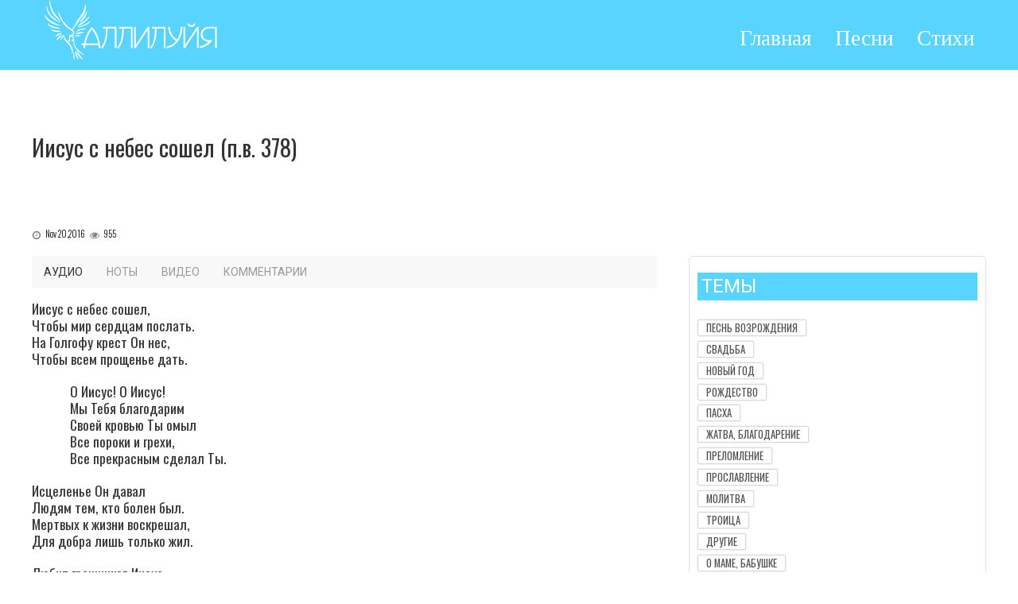

--- FILE ---
content_type: text/html; charset=UTF-8
request_url: https://alliluya.com/song/378/iisus-s-nebes-soshel
body_size: 3650
content:
<!DOCTYPE html>
<html lang='ru'>
	<head>
		<meta charset='UTF-8'/>
		<meta name="viewport" content="width=device-width, initial-scale=1">
		<title>Иисус с небес сошел | ноты</title>
		<meta name="description" content="Иисус с небес сошел песня. Скачать ноты. Слова песни">
		<link rel="stylesheet" href="https://alliluya.com/lib/uikit/css/uikit.min.css" />
		<link rel="stylesheet" href="https://alliluya.com/lib/plyr/plyr.css" />
		<link rel="stylesheet" href="https://alliluya.com/css/style.css?version=744403" />
		<link href="https://fonts.googleapis.com/css?family=Oswald:300,400|Roboto:100,400&display=swap" rel="stylesheet">
				<script async src="https://pagead2.googlesyndication.com/pagead/js/adsbygoogle.js?client=ca-pub-7800821419578307"  crossorigin="anonymous"></script>
						
		
		<style>
			
		
			
		</style>
		<!-- UIkit JS -->
		
		
		
	</head>
	<body>
		
		<header class="al-header">
		<!---	
		<div class="uk-container">
	<a href="https://alliluya.com/" ><img class="logo" alt="alliluya logo" src="https://alliluya.com/img/alliluya.svg" /></a>
	</div>
-->
<div class="uk-container">
	<nav class="uk-navbar">
                <div class="uk-navbar-left">
                    <a href="/" class="uk-navbar-item uk-logo router-link-exact-active uk-active sz-logo"><img  class="logo" alt="Alliluya Logo" src="https://alliluya.com/img/alliluya4.svg">

                    </a>
                </div>
                <div class="uk-navbar-right">
                    <ul class="uk-navbar-nav uk-visible@m">
                        <li><a href="https://alliluya.com" title="Alliluya.com">Главная</a></li><li><a href="https://alliluya.com/songs" title="Христианские песни">Песни</a></li><div uk-dropdown ><ul class="uk-nav uk-dropdown-nav "><li><a href="https://alliluya.com/songs/category/песнь возрождения" title="Песнь Возрождения">Песнь Возрождения</a></li><li><a href="https://alliluya.com/songs/category/%D1%80%D0%BE%D0%B6%D0%B4%D0%B5%D1%81%D1%82%D0%B2%D0%BE" title="Рождество">Рождество</a></li><li><a href="https://alliluya.com/songs/category/%D0%BD%D0%BE%D0%B2%D1%8B%D0%B9%20%D0%B3%D0%BE%D0%B4" title="Новый год">Новый год</a></li><li><a href="https://alliluya.com/songs/category/%D0%BF%D0%B0%D1%81%D1%85%D0%B0" title="Пасха">Пасха</a></li><li><a href="https://alliluya.com/songs/category/%D0%B6%D0%B0%D1%82%D0%B2%D0%B0,%20%D0%B1%D0%BB%D0%B0%D0%B3%D0%BE%D0%B4%D0%B0%D1%80%D0%B5%D0%BD%D0%B8%D0%B5" title="Жатва, Благодарение">Жатва, Благодарение</a></li><li><a href="https://alliluya.com/songs/category/прославление" title="Прославление">Прославление</a></li></ul></div><li><a href="https://alliluya.com/poems" title="Стихи">Стихи</a></li><div uk-dropdown ><ul class="uk-nav uk-dropdown-nav "><li><a href="https://alliluya.com/poems" title="Все Стихи">Все Стихи</a></li><li><a href="https://alliluya.com/poems/category/рождество" title="Стихи на рождество">Рождество</a></li><li><a href="https://alliluya.com/poems/category/новый год" title="Стихи на Новый Год">Новый Год</a></li><li><a href="https://alliluya.com/poems/category/на пасху" title="Стихи на Пасху">Пасха</a></li></ul></div>                    </ul>
     
                    <!--  <a uk-navbar-toggle-icon="" href="target: #sidenav" uk-toggle="" class="uk-navbar-toggle uk-hidden@m uk-icon uk-navbar-toggle-icon" aria-expanded="false"></a> -->
                    <a href="#" class="uk-navbar-toggle uk-hidden@m" uk-navbar-toggle-icon uk-toggle="target: #sidenav"></a>
                </div>
            </nav>
</nav>
	</header>

    <div id="sidenav" uk-offcanvas="flip: true" class="uk-offcanvas">
        <div class="uk-offcanvas-bar">
            <button class="uk-offcanvas-close" type="button" uk-close></button>
            <ul class="uk-nav-primary uk-nav-parent-icon sz-mobile-menu" uk-nav>
            <li><a href="https://alliluya.com" title="Alliluya.com">Главная</a></li><li class="uk-parent" ><a href="https://alliluya.com/songs" title="Христианские песни" >Песни</a><ul class="uk-nav-sub"><li><a href="https://alliluya.com/songs/category/песнь возрождения" title="Песнь Возрождения">Песнь Возрождения</a></li><li><a href="https://alliluya.com/songs/category/%D1%80%D0%BE%D0%B6%D0%B4%D0%B5%D1%81%D1%82%D0%B2%D0%BE" title="Рождество">Рождество</a></li><li><a href="https://alliluya.com/songs/category/%D0%BD%D0%BE%D0%B2%D1%8B%D0%B9%20%D0%B3%D0%BE%D0%B4" title="Новый год">Новый год</a></li><li><a href="https://alliluya.com/songs/category/%D0%BF%D0%B0%D1%81%D1%85%D0%B0" title="Пасха">Пасха</a></li><li><a href="https://alliluya.com/songs/category/%D0%B6%D0%B0%D1%82%D0%B2%D0%B0,%20%D0%B1%D0%BB%D0%B0%D0%B3%D0%BE%D0%B4%D0%B0%D1%80%D0%B5%D0%BD%D0%B8%D0%B5" title="Жатва, Благодарение">Жатва, Благодарение</a></li><li><a href="https://alliluya.com/songs/category/прославление" title="Прославление">Прославление</a></li></ul></li><li class="uk-parent" ><a href="https://alliluya.com/poems" title="Стихи" >Стихи</a><ul class="uk-nav-sub"><li><a href="https://alliluya.com/poems" title="Все Стихи">Все Стихи</a></li><li><a href="https://alliluya.com/poems/category/рождество" title="Стихи на рождество">Рождество</a></li><li><a href="https://alliluya.com/poems/category/новый год" title="Стихи на Новый Год">Новый Год</a></li><li><a href="https://alliluya.com/poems/category/на пасху" title="Стихи на Пасху">Пасха</a></li></ul></li>            </ul>
        </div>
    </div>

		<div class="uk-container">

			<h1 class="uk-article-title al-title">Иисус с небес сошел (п.в.  378)</h1>
			<div uk-grid>
				
				<div class="uk-width-1-1 uk-width-2-3@m">
					<article class="uk-article">
						
						
						
						<p class="uk-article-meta"><div class="item-sum"><img src="../../img/clock.svg" alt="added" title="added on Nov 20,2016" />Nov 20,2016&nbsp;&nbsp;&nbsp;<img src="../../img/eye.svg" alt="views" title="955 views" />955</div></p>						
						<nav class="uk-navbar-container" uk-navbar>
							<div class="uk-navbar-left">
								
								<ul class="uk-navbar-nav">
									<li class="uk-active"><a href="#audio">Аудио</a></li>
									
									<li><a href="#notes">Ноты</a></li>
									<li><a href="#video">Видео</a></li>
									<li><a href="#comments">Комментарии</a></li>
								</ul>
								
							</div>
						</nav>
												
						
						<div id="article-content"><p class="verse">
Иисус с небес сошел,<br>
Чтобы мир сердцам послать.<br>
На Голгофу крест Он нес,<br>
Чтобы всем прощенье дать.</p>
<p class="chorus">
О Иисус! О Иисус!<br>
Мы Тебя благодарим<br>
Своей кровью Ты омыл<br>
Все пороки и грехи,<br>
Все прекрасным сделал Ты.</p>
<p class="verse">
Исцеленье Он давал<br>
Людям тем, кто болен был.<br>
Мертвых к жизни воскрешал,<br>
Для добра лишь только жил.</p>
<p class="verse">
Любит грешников Иисус,<br>
Друг, и ты к Нему приди!<br>
Исцелит Он твой недуг<br>
И грехи твои простит.</p>
</div>
						
						<textarea id="article-edit"></textarea>
						
						
					</article>
					
					
					
					<div id="media-list">
						
						<div class="media-container" id="notes"><div  class="uk-section uk-section-default al-media"> <h2>Ноты</h2><div class="audio-container" dat-id="592"><div class="filename"><a href="https://alliluya.com/attachments/pesn-vozrozhdeniya/pdf/378-iisus-soshel-s-nebes.pdf" target="_blank">Иисус с небес сошел № 378 (ноты)</a> <a download class="midi-download" href="https://alliluya.com/attachments/pesn-vozrozhdeniya/pdf/378-iisus-soshel-s-nebes.pdf" target="_blank" ><svg role="presentation" focusable="false"><use xlink:href="#plyr-download"></use></svg></a><a href="https://alliluya.com/attachments/pesn-vozrozhdeniya/pdf/378-iisus-soshel-s-nebes.pdf" class="al-type" target="_blank" download>ноты</a></div></div></div></div>					</div>
					
					<div class="media-container" id="comments">
						<div class="uk-section uk-section-default al-media" id="comment-list"><h2>Комментарии</h2>
													</div>
					</div>
					
				</div>
				<div class="uk-width-1-1 uk-width-1-3@m  al-sidebar">
					
					<div class="al-widget">
						<h3>ТЕМЫ</h3>
						<a href="https://alliluya.com/songs/category/песнь возрождения" class="al-cat-link"><span class="al-ct-label uk-label uk-label-al">песнь возрождения</span></a><a href="https://alliluya.com/songs/category/свадьба" class="al-cat-link"><span class="al-ct-label uk-label uk-label-al">свадьба</span></a><a href="https://alliluya.com/songs/category/новый год" class="al-cat-link"><span class="al-ct-label uk-label uk-label-al">новый год</span></a><a href="https://alliluya.com/songs/category/рождество" class="al-cat-link"><span class="al-ct-label uk-label uk-label-al">рождество</span></a><a href="https://alliluya.com/songs/category/пасха" class="al-cat-link"><span class="al-ct-label uk-label uk-label-al">пасха</span></a><a href="https://alliluya.com/songs/category/жатва, благодарение" class="al-cat-link"><span class="al-ct-label uk-label uk-label-al">жатва, благодарение</span></a><a href="https://alliluya.com/songs/category/преломление" class="al-cat-link"><span class="al-ct-label uk-label uk-label-al">преломление</span></a><a href="https://alliluya.com/songs/category/прославление" class="al-cat-link"><span class="al-ct-label uk-label uk-label-al">прославление</span></a><a href="https://alliluya.com/songs/category/молитва" class="al-cat-link"><span class="al-ct-label uk-label uk-label-al">молитва</span></a><a href="https://alliluya.com/songs/category/троица" class="al-cat-link"><span class="al-ct-label uk-label uk-label-al">троица</span></a><a href="https://alliluya.com/songs/category/другие" class="al-cat-link"><span class="al-ct-label uk-label uk-label-al">другие</span></a><a href="https://alliluya.com/songs/category/о маме, бабушке" class="al-cat-link"><span class="al-ct-label uk-label uk-label-al">о маме, бабушке</span></a><a href="https://alliluya.com/songs/category/молитва" class="al-cat-link"><span class="al-ct-label uk-label uk-label-al">молитва</span></a><a href="https://alliluya.com/songs/category/другие" class="al-cat-link"><span class="al-ct-label uk-label uk-label-al">другие</span></a>					</div>
					
					
				</div>
				
				
			</div>	
			
		</div>
		
		
		
				
		
		<script src="https://alliluya.com/lib/jquery/jquery-3.4.1.min.js"></script>
		<script src="https://alliluya.com/lib/uikit/js/uikit.min.js"></script>
		<script src="https://alliluya.com/lib/plyr/plyr.min.js"></script>
		<script src="https://alliluya.com/lib/uikit/js/uikit-icons.js"></script>
		<script src="https://alliluya.com/js/main.js"></script>
		
		
				
		<script>
			
			
			
			
			
			
			
			
			
			
			
			var controls = ["play-large","play", "progress", "duration", "mute", "volume", "download","airplay", "fullscreen"];
			
			//const player = Plyr.setup(".js-player", { controls });
			
			// Expose
			window.player = Plyr.setup(".js-player", { controls });
			
			for (var i in player) {
				player[i].on('play', function (instance) {
					$('#audio-active').data('type','video');
					
					$('#audio-list').html('');
					var source = instance.detail.plyr.source;
					for (var x in player) {
						if (player[x].source != source) {
							player[x].pause();
						}
					}
					
					
					$('#audio-active').show();
				});
				
				
			}
			$('a[data-plyr="download"]').attr("download","");		
		</script>
				
		
		
			
				<!-- Global site tag (gtag.js) - Google Analytics -->
				<script async src="https://www.googletagmanager.com/gtag/js?id=UA-16008536-4"></script>
				<script>
					window.dataLayer = window.dataLayer || [];
					function gtag(){dataLayer.push(arguments);}
					gtag('js', new Date());
					
					gtag('config', 'UA-16008536-4');
				</script>
				
				
				
			
			
			
			
			
			
			
			
	</body>					

--- FILE ---
content_type: text/html; charset=utf-8
request_url: https://www.google.com/recaptcha/api2/aframe
body_size: 267
content:
<!DOCTYPE HTML><html><head><meta http-equiv="content-type" content="text/html; charset=UTF-8"></head><body><script nonce="rQT2majGjVeqnjCCFJiM1A">/** Anti-fraud and anti-abuse applications only. See google.com/recaptcha */ try{var clients={'sodar':'https://pagead2.googlesyndication.com/pagead/sodar?'};window.addEventListener("message",function(a){try{if(a.source===window.parent){var b=JSON.parse(a.data);var c=clients[b['id']];if(c){var d=document.createElement('img');d.src=c+b['params']+'&rc='+(localStorage.getItem("rc::a")?sessionStorage.getItem("rc::b"):"");window.document.body.appendChild(d);sessionStorage.setItem("rc::e",parseInt(sessionStorage.getItem("rc::e")||0)+1);localStorage.setItem("rc::h",'1768701846374');}}}catch(b){}});window.parent.postMessage("_grecaptcha_ready", "*");}catch(b){}</script></body></html>

--- FILE ---
content_type: text/css
request_url: https://alliluya.com/css/style.css?version=744403
body_size: 9221
content:
body{
		font-family: 'Oswald', sans-serif;
		
		}
		.al-header .uk-navbar-nav>li>a {
			color: #fff;
			font-family: Cormorant Infant;
			font-size: 1.7rem;
			font-weight: 400;
			/* margin-top: 10px; */
			padding-top: 18px;
			text-transform: none;
			transition-property: color,background-color;
		}

.uk-list-striped>li:nth-of-type(odd) {
			background: #fafafa;
			}
			
			.uk-label.label-cat {
			font-size: 0.7rem;
			background-color: #ebebeb;
			color: #363636;
			padding: 0px 5px;
			
			-webkit-box-shadow: 0px 1px 2px 0px rgba(0,0,0,0.1);
			-moz-box-shadow: 0px 1px 2px 0px rgba(0,0,0,0.1);
			box-shadow: 0px 1px 2px 0px rgba(0,0,0,0.1);
			
			}
			span.pv-number {
			font-size: 0.8rem;
			color: #008bc0;
			/* font-weight: bold; */
			}
			
			h2.item-title {
			font-size: 1.1rem;
			margin-bottom: 0px;
			/* margin: 0px !important; */
			/* padding: 0px !important; */
			}
			.uk-iconnav>*>a {
			color: #484848;
			}
			span.c-count {
			position: absolute;
			font-size: 0.65rem;
			margin-top: 8px;
			color: #004892;
			/*  font-weight: 600; */
			margin-left: 2px;
			background-color: white;
			letter-spacing: -1px;
			}
			
			.comments-title {
			color: #0c6089;
			font-size: 1.5rem;
			border-bottom: 1px solid #cccccc;
			}
			
			.uk-comment-primary {
			padding: 10px;
			background-color: #efefef;
			margin-top: 20px;
			border: 1px solid #d3d3d3;
			}
			
			.uk-comment-body {
			background-color: white;
			padding: 5px;
			color: #050606;
			}
			.uk-comment-header {
			margin-bottom: 5px;
			}
			.al-icon{
			cursor:pointer;	
			}
			.audio-container {
			margin-bottom: 10px;
			padding: 5px;
			border: 1px solid #e4e4e4;
			background-color: white;
			border-radius: 4px;
			}
			
			.item-sum {
				font-weight: 300;
				font-size: 0.7rem;
				color: #000000;
			}
			
			.item-sum img {
			vertical-align: text-bottom;
			width: 12px;
			margin-right: 5px;
			}
			
			.uk-comment-title {
			font-size: 1.2rem;
			line-height: 1;
			font-style: italic;
			color: #396488;
			}
			
			.uk-modal-title {
			font-size: 1.5rem;
			text-align: center;
			padding-bottom: 5px;
			border-bottom: 1px solid #e1e1e1;
			}
			
			.sc-side-panel {
			z-index: 1;
			padding: 10px;
			top: 40%;
			position: fixed;
			background-color: rgba(255, 255, 255, 0.8);
			-webkit-box-shadow: 3px 2px 6px 0px rgba(0,0,0,0.3);
			-moz-box-shadow: 3px 2px 6px 0px rgba(0,0,0,0.3);
			box-shadow: 3px 2px 6px 0px rgba(0,0,0,0.3);
			}
			
			.icon {
			position: absolute;
			top: 50%;
			left: 50%;
			width: 16em;
			height: 16em;
			transform: translate(-50%,-50%);
			}
			
			
			
			
			
			
			.bar-c {
			overflow: hidden;
			height: 20px;
			width: 36px;
			margin: 0 auto;
			position: relative;
			cursor: pointer;
			background-color: #fff;
			}
			
			
			.bar {
			height: 1px;
			width: 3px;
			display: inline-block;
			background-color: #26547b;
			bottom: 0;
			position: absolute;
			-webkit-animation-duration: 500ms;
			-webkit-animation-play-state: running;
			-webkit-animation-direction: alternate;
			-webkit-animation-timing-function: linear;
			-webkit-animation-iteration-count: infinite;
			}
			.bar.noAnim {
			-webkit-animation: none;
			-webkit-animation-name: none;
			}
			.bar#bar-1 {
			left: 0;
			-webkit-animation-name: danceHeight1;
			-webkit-animation-delay: 0ms;
			}
			.bar#bar-2 {
			left: 6px;
			-webkit-animation-name: danceHeight2;
			-webkit-animation-delay: 300ms;
			}
			.bar#bar-3 {
			left: 12px;
			-webkit-animation-name: danceHeight3;
			-webkit-animation-delay: 600ms;
			}
			.bar#bar-4 {
			left: 18px;
			-webkit-animation-name: danceHeight4;
			-webkit-animation-delay: 900ms;
			}
			.bar#bar-5 {
			left: 24px;
			-webkit-animation-name: danceHeight5;
			-webkit-animation-delay: 1200ms;
			}
			.bar#bar-6 {
			left: 30px;
			-webkit-animation-name: danceHeight6;
			-webkit-animation-delay: 1500ms;
			}
			@-webkit-keyframes danceHeight1 {
			from {
			height: 1px;
			}
			to {
			height: 22px;
			}
			}
			@-webkit-keyframes danceHeight2 {
			from {
			height: 1px;
			}
			to {
			height: 15px;
			}
			}
			@-webkit-keyframes danceHeight3 {
			from {
			height: 1px;
			}
			to {
			height: 30px;
			}
			}
			@-webkit-keyframes danceHeight4 {
			from {
			height: 1px;
			}
			to {
			height: 20px;
			}
			}
			@-webkit-keyframes danceHeight5 {
			from {
			height: 1px;
			}
			to {
			height: 15px;
			}
			}
			@-webkit-keyframes danceHeight6 {
			from {
			height: 1px;
			}
			to {
			height: 15px;
			}
			}
			
			
			#audio-active {
			cursor:pointer;
			background-color: rgba(255,255,255,0.9);
			padding: 5px;
			right: 5px;
			z-index: 3;
			position: fixed;
			top: 10px;
			border: 1px solid #bdbdbd;
			}
			.midi-download {
			float:right;
			}
			.midi-download svg {
			width: 16px;
			height: 16px;
			fill: #505050;
			}
			
			
			
	.al-paginator {
    font-size: 1rem;
    padding-bottom: 20px;
}	


.al-paginator a {
    color: #4b4b4b;
    background-color: #ffffff;
    padding: 0px 3px;
	padding: 0.2em 0.4em;
        min-width: 1.5rem;
    text-align: center;
    border-radius: 4px;
    border: 1px solid #e2e2e2;
   -webkit-box-shadow: 0px 1px 2px 0px rgba(0,0,0,0.1);
    -moz-box-shadow: 0px 1px 2px 0px rgba(0,0,0,0.1);
    box-shadow: 0px 1px 2px 0px rgba(0,0,0,0.1);
}
.uk-pagination>* {
    padding-left: 12px;
}

.al-paginator li.active a {
    color: #1a1a1a;
    background-color: #e6e6e6;
}



li.uk-grid-small.uk-grid.active {
    background-color: #ebffe6;
}


.uk-modal-dialog.uk-modal-body.modal-small {
    width: 450px;
}


a.uk-link-muted.al-register {
    float: right;
    font-weight: 600;
    font-size: 1.2rem;
    color: #1f87ef;
}




#article-content {
    font-size: 1.1rem;
    line-height: 1.2;
    color: #373737;
/*    white-space: normal; */
	    margin-top: 1rem;
}

pre#article-content {
    font-family: 'Oswald';
}
p.chorus {
    margin-left: 3rem;
}

			header.al-header {
    background: #58d4ff;
    height: 5.5rem;
	margin-bottom:5rem;
	}
			
img.logo {
    width: 220px;
}			
			

.al-spinner {
	display:none;
    z-index: 9999;
    position: fixed;
    top: 0px;
    text-align: center;
    background: rgba(255, 255, 255, 0.8);
    width: 100%;
    height: 100%;
}


.uk-button-small.extra-small {
    line-height: 1rem;
    font-size: 0.8rem;
    padding: 1px 4px;
    /* border-radius: 4px; */
    min-width: 50px;
    margin-right: 0.5rem;
}
.al-spinner svg circle {
    stroke: #00bafa !important;
}
.al-spinner-inner {
    margin-top: 20rem;
}


.al-type {
    color: #ffffff;
    float: right;
    font-size: 0.8rem;
    background-color: #1dd3b9;
    padding: 0px 2px;
    border-radius: 3px;
}

a.al-type:hover {
    text-decoration: none;
    color: #fff;
}

.al-widget {
    padding: 20px 10px;
    border: 1px solid #e1e1e1;
    margin-top: 3.5rem;
    border-radius: 5px;
}

.al-widget h3 {
    /* border-bottom: 1px solid #c5d1d5; */
  
    color: #ffffff;
    background: #58d4ff;
    padding: 1px 5px;
}

.uk-label-al {
    font-size: 0.8rem;
    background: #ffffff;
    color: #4f4f4f;
    border: 1px solid #d7d7d7;
    -webkit-box-shadow: 0px 0px 2px 0px rgb(220, 220, 220);
    -moz-box-shadow: 0px 0px 2px 0px rgb(220, 220, 220);
    box-shadow: 0px 0px 2px 0px rgb(220, 220, 220);
}

a.al-cat-link {
    margin-right: 5px;
    margin-bottom: 2px;
    display: block;
}

.select2-container--default .select2-selection--multiple {

    min-width: 200px;


}

blockquote.al-pr {
    line-height: unset;
    font-style: unset;
    margin-block-start: 0em;
    margin-block-end: 0em;
    margin-inline-start: 0px;
    margin-inline-end: 0px;
    font-size: unset;
    margin-left: 2rem;
}


/* Additions */
.uk-article-title {
    font-size: 2rem;
    text-align: left;
    font-family: 'Oswald';
}

			.audio-container {
			max-width: 500px;
			}
			.uk-section.al-media {
			border: 1px solid #06b3ff;
			padding: 10px;
			margin-top: 2rem;
			border-radius: 4px;
			}
			
			.plyr--audio .plyr__controls {
			padding: 0px;
			}
			
			.uk-article-title {
			font-size: 1.7rem;
			text-align: center;
			}
			
			.uk-link, a {
			color: #06b3ff;
			
			}
			.al-media h2 {
			font-size: 1.2rem;
			width: auto;
			margin-top: -1.7rem;
			background-color: white;
			width: fit-content;
			padding: 2px;
			color: #06b3ff
			
			}
			
			.media-container {
			padding-top: 1rem;
			}
			
			.toolbar {
			margin-top: 20px;
			}
			
			
			.video-container {
			margin: auto;
			max-width: 640px;
			}
			
			
			.al-green {
			color: #fff;
			background: #5cdba1;
			}
			
			
			
			img.logo {
			width: 220px;
			}			
			
			
			#article-edit {
			display:none;
			width: 100%;
			height: 600px;
			font-size: 1.1rem;
			}			
			
			.video-container {
			margin-bottom: 1rem;
			}			
			
			
			
			
			
			
			.al-title {
			margin-bottom: 4rem;
			}
			
			.uk-navbar-item, .uk-navbar-nav>li>a, .uk-navbar-toggle {

				min-height: 40px;

			}
			
			
			@media (min-width: 960px){
			.uk-article-title {
			font-size: 1.8rem;
			text-align: left;
			}
			}	
			
			@media (max-width: 600px){
			header.al-header, .al-title  {
			margin-bottom: 2rem;
			}
			
			}	



			.note-editable {
				background-color: #fff;
			}

--- FILE ---
content_type: application/javascript
request_url: https://alliluya.com/js/main.js
body_size: 264
content:
		function showSpinner(){
		var spinner = $('.al-spinner');		
		spinner.fadeIn(200);
		setTimeout(function(){		
		if(spinner.is(":visible")){
		$('.al-spinner').fadeOut(500);
		}
		},10000);
		}
		
		function hideSpinner(){
			$('.al-spinner').fadeOut(500);
		
		}

--- FILE ---
content_type: application/javascript
request_url: https://alliluya.com/lib/plyr/plyr.min.js
body_size: 115218
content:
"object"==typeof navigator&&function(e,t){"object"==typeof exports&&"undefined"!=typeof module?module.exports=t():"function"==typeof define&&define.amd?define("Plyr",t):(e=e||self).Plyr=t()}(this,function(){"use strict";function e(e,t){if(!(e instanceof t))throw new TypeError("Cannot call a class as a function")}function t(e,t){for(var n=0;n<t.length;n++){var i=t[n];i.enumerable=i.enumerable||!1,i.configurable=!0,"value"in i&&(i.writable=!0),Object.defineProperty(e,i.key,i)}}function n(e,n,i){return n&&t(e.prototype,n),i&&t(e,i),e}function i(e,t,n){return t in e?Object.defineProperty(e,t,{value:n,enumerable:!0,configurable:!0,writable:!0}):e[t]=n,e}function a(e,t){return function(e){if(Array.isArray(e))return e}(e)||function(e,t){var n=[],i=!0,a=!1,s=void 0;try{for(var r,o=e[Symbol.iterator]();!(i=(r=o.next()).done)&&(n.push(r.value),!t||n.length!==t);i=!0);}catch(e){a=!0,s=e}finally{try{i||null==o.return||o.return()}finally{if(a)throw s}}return n}(e,t)||function(){throw new TypeError("Invalid attempt to destructure non-iterable instance")}()}function s(e){return function(e){if(Array.isArray(e)){for(var t=0,n=new Array(e.length);t<e.length;t++)n[t]=e[t];return n}}(e)||function(e){if(Symbol.iterator in Object(e)||"[object Arguments]"===Object.prototype.toString.call(e))return Array.from(e)}(e)||function(){throw new TypeError("Invalid attempt to spread non-iterable instance")}()}var r={addCSS:!0,thumbWidth:15,watch:!0};var o=function(e){return null!=e?e.constructor:null},l=function(e,t){return Boolean(e&&t&&e instanceof t)},c=function(e){return null==e},u=function(e){return o(e)===Object},d=function(e){return o(e)===String},h=function(e){return Array.isArray(e)},m=function(e){return l(e,NodeList)},p={nullOrUndefined:c,object:u,number:function(e){return o(e)===Number&&!Number.isNaN(e)},string:d,boolean:function(e){return o(e)===Boolean},function:function(e){return o(e)===Function},array:h,nodeList:m,element:function(e){return l(e,Element)},event:function(e){return l(e,Event)},empty:function(e){return c(e)||(d(e)||h(e)||m(e))&&!e.length||u(e)&&!Object.keys(e).length}};function f(e,t){if(t<1){var n=(i="".concat(t).match(/(?:\.(\d+))?(?:[eE]([+-]?\d+))?$/))?Math.max(0,(i[1]?i[1].length:0)-(i[2]?+i[2]:0)):0;return parseFloat(e.toFixed(n))}var i;return Math.round(e/t)*t}var g,y,v,b=function(){function t(n,i){e(this,t),p.element(n)?this.element=n:p.string(n)&&(this.element=document.querySelector(n)),p.element(this.element)&&p.empty(this.element.rangeTouch)&&(this.config=Object.assign({},r,i),this.init())}return n(t,[{key:"init",value:function(){t.enabled&&(this.config.addCSS&&(this.element.style.userSelect="none",this.element.style.webKitUserSelect="none",this.element.style.touchAction="manipulation"),this.listeners(!0),this.element.rangeTouch=this)}},{key:"destroy",value:function(){t.enabled&&(this.listeners(!1),this.element.rangeTouch=null)}},{key:"listeners",value:function(e){var t=this,n=e?"addEventListener":"removeEventListener";["touchstart","touchmove","touchend"].forEach(function(e){t.element[n](e,function(e){return t.set(e)},!1)})}},{key:"get",value:function(e){if(!t.enabled||!p.event(e))return null;var n,i=e.target,a=e.changedTouches[0],s=parseFloat(i.getAttribute("min"))||0,r=parseFloat(i.getAttribute("max"))||100,o=parseFloat(i.getAttribute("step"))||1,l=r-s,c=i.getBoundingClientRect(),u=100/c.width*(this.config.thumbWidth/2)/100;return(n=100/c.width*(a.clientX-c.left))<0?n=0:n>100&&(n=100),n<50?n-=(100-2*n)*u:n>50&&(n+=2*(n-50)*u),s+f(l*(n/100),o)}},{key:"set",value:function(e){t.enabled&&p.event(e)&&!e.target.disabled&&(e.preventDefault(),e.target.value=this.get(e),function(e,t){if(e&&t){var n=new Event(t);e.dispatchEvent(n)}}(e.target,"touchend"===e.type?"change":"input"))}}],[{key:"setup",value:function(e){var n=arguments.length>1&&void 0!==arguments[1]?arguments[1]:{},i=null;if(p.empty(e)||p.string(e)?i=Array.from(document.querySelectorAll(p.string(e)?e:'input[type="range"]')):p.element(e)?i=[e]:p.nodeList(e)?i=Array.from(e):p.array(e)&&(i=e.filter(p.element)),p.empty(i))return null;var a=Object.assign({},r,n);p.string(e)&&a.watch&&new MutationObserver(function(n){Array.from(n).forEach(function(n){Array.from(n.addedNodes).forEach(function(n){if(p.element(n)&&function(){return Array.from(document.querySelectorAll(i)).includes(this)}.call(n,i=e)){var i;new t(n,a)}})})}).observe(document.body,{childList:!0,subtree:!0});return i.map(function(e){return new t(e,n)})}},{key:"enabled",get:function(){return"ontouchstart"in document.documentElement}}]),t}(),k=function(e){return null!=e?e.constructor:null},w=function(e,t){return Boolean(e&&t&&e instanceof t)},T=function(e){return null==e},C=function(e){return k(e)===Object},A=function(e){return k(e)===String},E=function(e){return Array.isArray(e)},S=function(e){return w(e,NodeList)},P=function(e){return T(e)||(A(e)||E(e)||S(e))&&!e.length||C(e)&&!Object.keys(e).length},N={nullOrUndefined:T,object:C,number:function(e){return k(e)===Number&&!Number.isNaN(e)},string:A,boolean:function(e){return k(e)===Boolean},function:function(e){return k(e)===Function},array:E,weakMap:function(e){return w(e,WeakMap)},nodeList:S,element:function(e){return w(e,Element)},textNode:function(e){return k(e)===Text},event:function(e){return w(e,Event)},keyboardEvent:function(e){return w(e,KeyboardEvent)},cue:function(e){return w(e,window.TextTrackCue)||w(e,window.VTTCue)},track:function(e){return w(e,TextTrack)||!T(e)&&A(e.kind)},promise:function(e){return w(e,Promise)},url:function(e){if(w(e,window.URL))return!0;if(!A(e))return!1;var t=e;e.startsWith("http://")&&e.startsWith("https://")||(t="http://".concat(e));try{return!P(new URL(t).hostname)}catch(e){return!1}},empty:P},M=(g=document.createElement("span"),y={WebkitTransition:"webkitTransitionEnd",MozTransition:"transitionend",OTransition:"oTransitionEnd otransitionend",transition:"transitionend"},v=Object.keys(y).find(function(e){return void 0!==g.style[e]}),!!N.string(v)&&y[v]);function x(e,t){setTimeout(function(){try{e.hidden=!0,e.offsetHeight,e.hidden=!1}catch(e){}},t)}var L={isIE:!!document.documentMode,isEdge:window.navigator.userAgent.includes("Edge"),isWebkit:"WebkitAppearance"in document.documentElement.style&&!/Edge/.test(navigator.userAgent),isIPhone:/(iPhone|iPod)/gi.test(navigator.platform),isIos:/(iPad|iPhone|iPod)/gi.test(navigator.platform)},I=function(){var e=!1;try{var t=Object.defineProperty({},"passive",{get:function(){return e=!0,null}});window.addEventListener("test",null,t),window.removeEventListener("test",null,t)}catch(e){}return e}();function _(e,t,n){var i=this,a=arguments.length>3&&void 0!==arguments[3]&&arguments[3],s=!(arguments.length>4&&void 0!==arguments[4])||arguments[4],r=arguments.length>5&&void 0!==arguments[5]&&arguments[5];if(e&&"addEventListener"in e&&!N.empty(t)&&N.function(n)){var o=t.split(" "),l=r;I&&(l={passive:s,capture:r}),o.forEach(function(t){i&&i.eventListeners&&a&&i.eventListeners.push({element:e,type:t,callback:n,options:l}),e[a?"addEventListener":"removeEventListener"](t,n,l)})}}function O(e){var t=arguments.length>1&&void 0!==arguments[1]?arguments[1]:"",n=arguments.length>2?arguments[2]:void 0,i=!(arguments.length>3&&void 0!==arguments[3])||arguments[3],a=arguments.length>4&&void 0!==arguments[4]&&arguments[4];_.call(this,e,t,n,!0,i,a)}function j(e){var t=arguments.length>1&&void 0!==arguments[1]?arguments[1]:"",n=arguments.length>2?arguments[2]:void 0,i=!(arguments.length>3&&void 0!==arguments[3])||arguments[3],a=arguments.length>4&&void 0!==arguments[4]&&arguments[4];_.call(this,e,t,n,!1,i,a)}function q(e){var t=this,n=arguments.length>1&&void 0!==arguments[1]?arguments[1]:"",i=arguments.length>2?arguments[2]:void 0,a=!(arguments.length>3&&void 0!==arguments[3])||arguments[3],s=arguments.length>4&&void 0!==arguments[4]&&arguments[4];_.call(this,e,n,function r(){j(e,n,r,a,s);for(var o=arguments.length,l=new Array(o),c=0;c<o;c++)l[c]=arguments[c];i.apply(t,l)},!0,a,s)}function H(e){var t=arguments.length>1&&void 0!==arguments[1]?arguments[1]:"",n=arguments.length>2&&void 0!==arguments[2]&&arguments[2],i=arguments.length>3&&void 0!==arguments[3]?arguments[3]:{};if(N.element(e)&&!N.empty(t)){var a=new CustomEvent(t,{bubbles:n,detail:Object.assign({},i,{plyr:this})});e.dispatchEvent(a)}}function D(e,t){return t.split(".").reduce(function(e,t){return e&&e[t]},e)}function F(){for(var e=arguments.length>0&&void 0!==arguments[0]?arguments[0]:{},t=arguments.length,n=new Array(t>1?t-1:0),a=1;a<t;a++)n[a-1]=arguments[a];if(!n.length)return e;var s=n.shift();return N.object(s)?(Object.keys(s).forEach(function(t){N.object(s[t])?(Object.keys(e).includes(t)||Object.assign(e,i({},t,{})),F(e[t],s[t])):Object.assign(e,i({},t,s[t]))}),F.apply(void 0,[e].concat(n))):e}function R(e,t){var n=e.length?e:[e];Array.from(n).reverse().forEach(function(e,n){var i=n>0?t.cloneNode(!0):t,a=e.parentNode,s=e.nextSibling;i.appendChild(e),s?a.insertBefore(i,s):a.appendChild(i)})}function V(e,t){N.element(e)&&!N.empty(t)&&Object.entries(t).filter(function(e){var t=a(e,2)[1];return!N.nullOrUndefined(t)}).forEach(function(t){var n=a(t,2),i=n[0],s=n[1];return e.setAttribute(i,s)})}function B(e,t,n){var i=document.createElement(e);return N.object(t)&&V(i,t),N.string(n)&&(i.innerText=n),i}function U(e,t,n,i){N.element(t)&&t.appendChild(B(e,n,i))}function W(e){N.nodeList(e)||N.array(e)?Array.from(e).forEach(W):N.element(e)&&N.element(e.parentNode)&&e.parentNode.removeChild(e)}function z(e){if(N.element(e))for(var t=e.childNodes.length;t>0;)e.removeChild(e.lastChild),t-=1}function K(e,t){return N.element(t)&&N.element(t.parentNode)&&N.element(e)?(t.parentNode.replaceChild(e,t),e):null}function Y(e,t){if(!N.string(e)||N.empty(e))return{};var n={},i=F({},t);return e.split(",").forEach(function(e){var t=e.trim(),s=t.replace(".",""),r=t.replace(/[[\]]/g,"").split("="),o=a(r,1)[0],l=r.length>1?r[1].replace(/["']/g,""):"";switch(t.charAt(0)){case".":N.string(i.class)?n.class="".concat(i.class," ").concat(s):n.class=s;break;case"#":n.id=t.replace("#","");break;case"[":n[o]=l}}),F(i,n)}function Q(e,t){if(N.element(e)){var n=t;N.boolean(n)||(n=!e.hidden),e.hidden=n}}function X(e,t,n){if(N.nodeList(e))return Array.from(e).map(function(e){return X(e,t,n)});if(N.element(e)){var i="toggle";return void 0!==n&&(i=n?"add":"remove"),e.classList[i](t),e.classList.contains(t)}return!1}function J(e,t){return N.element(e)&&e.classList.contains(t)}function $(e,t){return function(){return Array.from(document.querySelectorAll(t)).includes(this)}.call(e,t)}function G(e){return this.elements.container.querySelectorAll(e)}function Z(e){return this.elements.container.querySelector(e)}function ee(){var e=arguments.length>0&&void 0!==arguments[0]?arguments[0]:null,t=arguments.length>1&&void 0!==arguments[1]&&arguments[1];N.element(e)&&(e.focus({preventScroll:!0}),t&&X(e,this.config.classNames.tabFocus))}var te,ne={"audio/ogg":"vorbis","audio/wav":"1","video/webm":"vp8, vorbis","video/mp4":"avc1.42E01E, mp4a.40.2","video/ogg":"theora"},ie={audio:"canPlayType"in document.createElement("audio"),video:"canPlayType"in document.createElement("video"),check:function(e,t,n){var i=L.isIPhone&&n&&ie.playsinline,a=ie[e]||"html5"!==t;return{api:a,ui:a&&ie.rangeInput&&("video"!==e||!L.isIPhone||i)}},pip:!(L.isIPhone||!N.function(B("video").webkitSetPresentationMode)&&(!document.pictureInPictureEnabled||B("video").disablePictureInPicture)),airplay:N.function(window.WebKitPlaybackTargetAvailabilityEvent),playsinline:"playsInline"in document.createElement("video"),mime:function(e){if(N.empty(e))return!1;var t=a(e.split("/"),1)[0],n=e;if(!this.isHTML5||t!==this.type)return!1;Object.keys(ne).includes(n)&&(n+='; codecs="'.concat(ne[e],'"'));try{return Boolean(n&&this.media.canPlayType(n).replace(/no/,""))}catch(e){return!1}},textTracks:"textTracks"in document.createElement("video"),rangeInput:(te=document.createElement("input"),te.type="range","range"===te.type),touch:"ontouchstart"in document.documentElement,transitions:!1!==M,reducedMotion:"matchMedia"in window&&window.matchMedia("(prefers-reduced-motion)").matches};function ae(e){return!!(N.array(e)||N.string(e)&&e.includes(":"))&&(N.array(e)?e:e.split(":")).map(Number).every(N.number)}function se(e){if(!N.array(e)||!e.every(N.number))return null;var t=a(e,2),n=t[0],i=t[1],s=function e(t,n){return 0===n?t:e(n,t%n)}(n,i);return[n/s,i/s]}function re(e){var t=function(e){return ae(e)?e.split(":").map(Number):null},n=t(e);if(null===n&&(n=t(this.config.ratio)),null===n&&!N.empty(this.embed)&&N.array(this.embed.ratio)&&(n=this.embed.ratio),null===n&&this.isHTML5){var i=this.media;n=se([i.videoWidth,i.videoHeight])}return n}function oe(e){if(!this.isVideo)return{};var t=re.call(this,e),n=a(N.array(t)?t:[0,0],2),i=100/n[0]*n[1];if(this.elements.wrapper.style.paddingBottom="".concat(i,"%"),this.isVimeo&&this.supported.ui){var s=(240-i)/4.8;this.media.style.transform="translateY(-".concat(s,"%)")}else this.isHTML5&&this.elements.wrapper.classList.toggle(this.config.classNames.videoFixedRatio,null!==t);return{padding:i,ratio:t}}var le={getSources:function(){var e=this;return this.isHTML5?Array.from(this.media.querySelectorAll("source")).filter(function(t){var n=t.getAttribute("type");return!!N.empty(n)||ie.mime.call(e,n)}):[]},getQualityOptions:function(){return le.getSources.call(this).map(function(e){return Number(e.getAttribute("size"))}).filter(Boolean)},extend:function(){if(this.isHTML5){var e=this;N.empty(this.config.ratio)||oe.call(e),Object.defineProperty(e.media,"quality",{get:function(){var t=le.getSources.call(e).find(function(t){return t.getAttribute("src")===e.source});return t&&Number(t.getAttribute("size"))},set:function(t){var n=le.getSources.call(e).find(function(e){return Number(e.getAttribute("size"))===t});if(n){var i=e.media,a=i.currentTime,s=i.paused,r=i.preload,o=i.readyState;e.media.src=n.getAttribute("src"),("none"!==r||o)&&(e.once("loadedmetadata",function(){e.currentTime=a,s||e.play()}),e.media.load()),H.call(e,e.media,"qualitychange",!1,{quality:t})}}})}},cancelRequests:function(){this.isHTML5&&(W(le.getSources.call(this)),this.media.setAttribute("src",this.config.blankVideo),this.media.load(),this.debug.log("Cancelled network requests"))}};function ce(e){return N.array(e)?e.filter(function(t,n){return e.indexOf(t)===n}):e}function ue(e){for(var t=arguments.length,n=new Array(t>1?t-1:0),i=1;i<t;i++)n[i-1]=arguments[i];return N.empty(e)?e:e.toString().replace(/{(\d+)}/g,function(e,t){return n[t].toString()})}function de(){var e=arguments.length>0&&void 0!==arguments[0]?arguments[0]:"",t=arguments.length>1&&void 0!==arguments[1]?arguments[1]:"",n=arguments.length>2&&void 0!==arguments[2]?arguments[2]:"";return e.replace(new RegExp(t.toString().replace(/([.*+?^=!:${}()|[\]\/\\])/g,"\\$1"),"g"),n.toString())}function he(){return(arguments.length>0&&void 0!==arguments[0]?arguments[0]:"").toString().replace(/\w\S*/g,function(e){return e.charAt(0).toUpperCase()+e.substr(1).toLowerCase()})}function me(){var e=(arguments.length>0&&void 0!==arguments[0]?arguments[0]:"").toString();return(e=function(){var e=(arguments.length>0&&void 0!==arguments[0]?arguments[0]:"").toString();return e=de(e,"-"," "),e=de(e,"_"," "),de(e=he(e)," ","")}(e)).charAt(0).toLowerCase()+e.slice(1)}function pe(e){var t=document.createElement("div");return t.appendChild(e),t.innerHTML}var fe={pip:"PIP",airplay:"AirPlay",html5:"HTML5",vimeo:"Vimeo",youtube:"YouTube"},ge=function(){var e=arguments.length>0&&void 0!==arguments[0]?arguments[0]:"",t=arguments.length>1&&void 0!==arguments[1]?arguments[1]:{};if(N.empty(e)||N.empty(t))return"";var n=D(t.i18n,e);if(N.empty(n))return Object.keys(fe).includes(e)?fe[e]:"";var i={"{seektime}":t.seekTime,"{title}":t.title};return Object.entries(i).forEach(function(e){var t=a(e,2),i=t[0],s=t[1];n=de(n,i,s)}),n},ye=function(){function t(n){e(this,t),this.enabled=n.config.storage.enabled,this.key=n.config.storage.key}return n(t,[{key:"get",value:function(e){if(!t.supported||!this.enabled)return null;var n=window.localStorage.getItem(this.key);if(N.empty(n))return null;var i=JSON.parse(n);return N.string(e)&&e.length?i[e]:i}},{key:"set",value:function(e){if(t.supported&&this.enabled&&N.object(e)){var n=this.get();N.empty(n)&&(n={}),F(n,e),window.localStorage.setItem(this.key,JSON.stringify(n))}}}],[{key:"supported",get:function(){try{if(!("localStorage"in window))return!1;return window.localStorage.setItem("___test","___test"),window.localStorage.removeItem("___test"),!0}catch(e){return!1}}}]),t}();function ve(e){var t=arguments.length>1&&void 0!==arguments[1]?arguments[1]:"text";return new Promise(function(n,i){try{var a=new XMLHttpRequest;if(!("withCredentials"in a))return;a.addEventListener("load",function(){if("text"===t)try{n(JSON.parse(a.responseText))}catch(e){n(a.responseText)}else n(a.response)}),a.addEventListener("error",function(){throw new Error(a.status)}),a.open("GET",e,!0),a.responseType=t,a.send()}catch(e){i(e)}})}function be(e,t){if(N.string(e)){var n=N.string(t),i=function(){return null!==document.getElementById(t)},a=function(e,t){e.innerHTML=t,n&&i()||document.body.insertAdjacentElement("afterbegin",e)};if(!n||!i()){var s=ye.supported,r=document.createElement("div");if(r.setAttribute("hidden",""),n&&r.setAttribute("id",t),s){var o=window.localStorage.getItem("".concat("cache","-").concat(t));if(null!==o){var l=JSON.parse(o);a(r,l.content)}}ve(e).then(function(e){N.empty(e)||(s&&window.localStorage.setItem("".concat("cache","-").concat(t),JSON.stringify({content:e})),a(r,e))}).catch(function(){})}}}var ke=function(e){return Math.trunc(e/60/60%60,10)},we=function(e){return Math.trunc(e/60%60,10)},Te=function(e){return Math.trunc(e%60,10)};function Ce(){var e=arguments.length>0&&void 0!==arguments[0]?arguments[0]:0,t=arguments.length>1&&void 0!==arguments[1]&&arguments[1],n=arguments.length>2&&void 0!==arguments[2]&&arguments[2];if(!N.number(e))return Ce(null,t,n);var i=function(e){return"0".concat(e).slice(-2)},a=ke(e),s=we(e),r=Te(e);return a=t||a>0?"".concat(a,":"):"","".concat(n&&e>0?"-":"").concat(a).concat(i(s),":").concat(i(r))}var Ae={getIconUrl:function(){var e=new URL(this.config.iconUrl,window.location).host!==window.location.host||L.isIE&&!window.svg4everybody;return{url:this.config.iconUrl,cors:e}},findElements:function(){try{return this.elements.controls=Z.call(this,this.config.selectors.controls.wrapper),this.elements.buttons={play:G.call(this,this.config.selectors.buttons.play),pause:Z.call(this,this.config.selectors.buttons.pause),restart:Z.call(this,this.config.selectors.buttons.restart),rewind:Z.call(this,this.config.selectors.buttons.rewind),fastForward:Z.call(this,this.config.selectors.buttons.fastForward),mute:Z.call(this,this.config.selectors.buttons.mute),pip:Z.call(this,this.config.selectors.buttons.pip),airplay:Z.call(this,this.config.selectors.buttons.airplay),settings:Z.call(this,this.config.selectors.buttons.settings),captions:Z.call(this,this.config.selectors.buttons.captions),fullscreen:Z.call(this,this.config.selectors.buttons.fullscreen)},this.elements.progress=Z.call(this,this.config.selectors.progress),this.elements.inputs={seek:Z.call(this,this.config.selectors.inputs.seek),volume:Z.call(this,this.config.selectors.inputs.volume)},this.elements.display={buffer:Z.call(this,this.config.selectors.display.buffer),currentTime:Z.call(this,this.config.selectors.display.currentTime),duration:Z.call(this,this.config.selectors.display.duration)},N.element(this.elements.progress)&&(this.elements.display.seekTooltip=this.elements.progress.querySelector(".".concat(this.config.classNames.tooltip))),!0}catch(e){return this.debug.warn("It looks like there is a problem with your custom controls HTML",e),this.toggleNativeControls(!0),!1}},createIcon:function(e,t){var n=Ae.getIconUrl.call(this),i="".concat(n.cors?"":n.url,"#").concat(this.config.iconPrefix),a=document.createElementNS("http://www.w3.org/2000/svg","svg");V(a,F(t,{role:"presentation",focusable:"false"}));var s=document.createElementNS("http://www.w3.org/2000/svg","use"),r="".concat(i,"-").concat(e);return"href"in s&&s.setAttributeNS("http://www.w3.org/1999/xlink","href",r),s.setAttributeNS("http://www.w3.org/1999/xlink","xlink:href",r),a.appendChild(s),a},createLabel:function(e){var t=arguments.length>1&&void 0!==arguments[1]?arguments[1]:{},n=ge(e,this.config);return B("span",Object.assign({},t,{class:[t.class,this.config.classNames.hidden].filter(Boolean).join(" ")}),n)},createBadge:function(e){if(N.empty(e))return null;var t=B("span",{class:this.config.classNames.menu.value});return t.appendChild(B("span",{class:this.config.classNames.menu.badge},e)),t},createButton:function(e,t){var n=this,i=F({},t),a=me(e),s={element:"button",toggle:!1,label:null,icon:null,labelPressed:null,iconPressed:null};switch(["element","icon","label"].forEach(function(e){Object.keys(i).includes(e)&&(s[e]=i[e],delete i[e])}),"button"!==s.element||Object.keys(i).includes("type")||(i.type="button"),Object.keys(i).includes("class")?i.class.split(" ").some(function(e){return e===n.config.classNames.control})||F(i,{class:"".concat(i.class," ").concat(this.config.classNames.control)}):i.class=this.config.classNames.control,e){case"play":s.toggle=!0,s.label="play",s.labelPressed="pause",s.icon="play",s.iconPressed="pause";break;case"mute":s.toggle=!0,s.label="mute",s.labelPressed="unmute",s.icon="volume",s.iconPressed="muted";break;case"captions":s.toggle=!0,s.label="enableCaptions",s.labelPressed="disableCaptions",s.icon="captions-off",s.iconPressed="captions-on";break;case"fullscreen":s.toggle=!0,s.label="enterFullscreen",s.labelPressed="exitFullscreen",s.icon="enter-fullscreen",s.iconPressed="exit-fullscreen";break;case"play-large":i.class+=" ".concat(this.config.classNames.control,"--overlaid"),a="play",s.label="play",s.icon="play";break;default:N.empty(s.label)&&(s.label=a),N.empty(s.icon)&&(s.icon=e)}var r=B(s.element);return s.toggle?(r.appendChild(Ae.createIcon.call(this,s.iconPressed,{class:"icon--pressed"})),r.appendChild(Ae.createIcon.call(this,s.icon,{class:"icon--not-pressed"})),r.appendChild(Ae.createLabel.call(this,s.labelPressed,{class:"label--pressed"})),r.appendChild(Ae.createLabel.call(this,s.label,{class:"label--not-pressed"}))):(r.appendChild(Ae.createIcon.call(this,s.icon)),r.appendChild(Ae.createLabel.call(this,s.label))),F(i,Y(this.config.selectors.buttons[a],i)),V(r,i),"play"===a?(N.array(this.elements.buttons[a])||(this.elements.buttons[a]=[]),this.elements.buttons[a].push(r)):this.elements.buttons[a]=r,r},createRange:function(e,t){var n=B("input",F(Y(this.config.selectors.inputs[e]),{type:"range",min:0,max:100,step:.01,value:0,autocomplete:"off",role:"slider","aria-label":ge(e,this.config),"aria-valuemin":0,"aria-valuemax":100,"aria-valuenow":0},t));return this.elements.inputs[e]=n,Ae.updateRangeFill.call(this,n),b.setup(n),n},createProgress:function(e,t){var n=B("progress",F(Y(this.config.selectors.display[e]),{min:0,max:100,value:0,role:"progressbar","aria-hidden":!0},t));if("volume"!==e){n.appendChild(B("span",null,"0"));var i={played:"played",buffer:"buffered"}[e],a=i?ge(i,this.config):"";n.innerText="% ".concat(a.toLowerCase())}return this.elements.display[e]=n,n},createTime:function(e,t){var n=Y(this.config.selectors.display[e],t),i=B("div",F(n,{class:"".concat(n.class?n.class:""," ").concat(this.config.classNames.display.time," ").trim(),"aria-label":ge(e,this.config)}),"00:00");return this.elements.display[e]=i,i},bindMenuItemShortcuts:function(e,t){var n=this;O(e,"keydown keyup",function(i){if([32,38,39,40].includes(i.which)&&(i.preventDefault(),i.stopPropagation(),"keydown"!==i.type)){var a,s=$(e,'[role="menuitemradio"]');if(!s&&[32,39].includes(i.which))Ae.showMenuPanel.call(n,t,!0);else 32!==i.which&&(40===i.which||s&&39===i.which?(a=e.nextElementSibling,N.element(a)||(a=e.parentNode.firstElementChild)):(a=e.previousElementSibling,N.element(a)||(a=e.parentNode.lastElementChild)),ee.call(n,a,!0))}},!1),O(e,"keyup",function(e){13===e.which&&Ae.focusFirstMenuItem.call(n,null,!0)})},createMenuItem:function(e){var t=this,n=e.value,i=e.list,a=e.type,s=e.title,r=e.badge,o=void 0===r?null:r,l=e.checked,c=void 0!==l&&l,u=Y(this.config.selectors.inputs[a]),d=B("button",F(u,{type:"button",role:"menuitemradio",class:"".concat(this.config.classNames.control," ").concat(u.class?u.class:"").trim(),"aria-checked":c,value:n})),h=B("span");h.innerHTML=s,N.element(o)&&h.appendChild(o),d.appendChild(h),Object.defineProperty(d,"checked",{enumerable:!0,get:function(){return"true"===d.getAttribute("aria-checked")},set:function(e){e&&Array.from(d.parentNode.children).filter(function(e){return $(e,'[role="menuitemradio"]')}).forEach(function(e){return e.setAttribute("aria-checked","false")}),d.setAttribute("aria-checked",e?"true":"false")}}),this.listeners.bind(d,"click keyup",function(e){if(!N.keyboardEvent(e)||32===e.which){switch(e.preventDefault(),e.stopPropagation(),d.checked=!0,a){case"language":t.currentTrack=Number(n);break;case"quality":t.quality=n;break;case"speed":t.speed=parseFloat(n)}Ae.showMenuPanel.call(t,"home",N.keyboardEvent(e))}},a,!1),Ae.bindMenuItemShortcuts.call(this,d,a),i.appendChild(d)},formatTime:function(){var e=arguments.length>0&&void 0!==arguments[0]?arguments[0]:0,t=arguments.length>1&&void 0!==arguments[1]&&arguments[1];return N.number(e)?Ce(e,ke(this.duration)>0,t):e},updateTimeDisplay:function(){var e=arguments.length>0&&void 0!==arguments[0]?arguments[0]:null,t=arguments.length>1&&void 0!==arguments[1]?arguments[1]:0,n=arguments.length>2&&void 0!==arguments[2]&&arguments[2];N.element(e)&&N.number(t)&&(e.innerText=Ae.formatTime(t,n))},updateVolume:function(){this.supported.ui&&(N.element(this.elements.inputs.volume)&&Ae.setRange.call(this,this.elements.inputs.volume,this.muted?0:this.volume),N.element(this.elements.buttons.mute)&&(this.elements.buttons.mute.pressed=this.muted||0===this.volume))},setRange:function(e){var t=arguments.length>1&&void 0!==arguments[1]?arguments[1]:0;N.element(e)&&(e.value=t,Ae.updateRangeFill.call(this,e))},updateProgress:function(e){var t=this;if(this.supported.ui&&N.event(e)){var n,i,a=0;if(e)switch(e.type){case"timeupdate":case"seeking":case"seeked":n=this.currentTime,i=this.duration,a=0===n||0===i||Number.isNaN(n)||Number.isNaN(i)?0:(n/i*100).toFixed(2),"timeupdate"===e.type&&Ae.setRange.call(this,this.elements.inputs.seek,a);break;case"playing":case"progress":!function(e,n){var i=N.number(n)?n:0,a=N.element(e)?e:t.elements.display.buffer;if(N.element(a)){a.value=i;var s=a.getElementsByTagName("span")[0];N.element(s)&&(s.childNodes[0].nodeValue=i)}}(this.elements.display.buffer,100*this.buffered)}}},updateRangeFill:function(e){var t=N.event(e)?e.target:e;if(N.element(t)&&"range"===t.getAttribute("type")){if($(t,this.config.selectors.inputs.seek)){t.setAttribute("aria-valuenow",this.currentTime);var n=Ae.formatTime(this.currentTime),i=Ae.formatTime(this.duration),a=ge("seekLabel",this.config);t.setAttribute("aria-valuetext",a.replace("{currentTime}",n).replace("{duration}",i))}else if($(t,this.config.selectors.inputs.volume)){var s=100*t.value;t.setAttribute("aria-valuenow",s),t.setAttribute("aria-valuetext","".concat(s.toFixed(1),"%"))}else t.setAttribute("aria-valuenow",t.value);L.isWebkit&&t.style.setProperty("--value","".concat(t.value/t.max*100,"%"))}},updateSeekTooltip:function(e){var t=this;if(this.config.tooltips.seek&&N.element(this.elements.inputs.seek)&&N.element(this.elements.display.seekTooltip)&&0!==this.duration){var n="".concat(this.config.classNames.tooltip,"--visible"),i=function(e){return X(t.elements.display.seekTooltip,n,e)};if(this.touch)i(!1);else{var a=0,s=this.elements.progress.getBoundingClientRect();if(N.event(e))a=100/s.width*(e.pageX-s.left);else{if(!J(this.elements.display.seekTooltip,n))return;a=parseFloat(this.elements.display.seekTooltip.style.left,10)}a<0?a=0:a>100&&(a=100),Ae.updateTimeDisplay.call(this,this.elements.display.seekTooltip,this.duration/100*a),this.elements.display.seekTooltip.style.left="".concat(a,"%"),N.event(e)&&["mouseenter","mouseleave"].includes(e.type)&&i("mouseenter"===e.type)}}},timeUpdate:function(e){var t=!N.element(this.elements.display.duration)&&this.config.invertTime;Ae.updateTimeDisplay.call(this,this.elements.display.currentTime,t?this.duration-this.currentTime:this.currentTime,t),e&&"timeupdate"===e.type&&this.media.seeking||Ae.updateProgress.call(this,e)},durationUpdate:function(){if(this.supported.ui&&(this.config.invertTime||!this.currentTime)){if(this.duration>=Math.pow(2,32))return Q(this.elements.display.currentTime,!0),void Q(this.elements.progress,!0);N.element(this.elements.inputs.seek)&&this.elements.inputs.seek.setAttribute("aria-valuemax",this.duration);var e=N.element(this.elements.display.duration);!e&&this.config.displayDuration&&this.paused&&Ae.updateTimeDisplay.call(this,this.elements.display.currentTime,this.duration),e&&Ae.updateTimeDisplay.call(this,this.elements.display.duration,this.duration),Ae.updateSeekTooltip.call(this)}},toggleMenuButton:function(e,t){Q(this.elements.settings.buttons[e],!t)},updateSetting:function(e,t,n){var i=this.elements.settings.panels[e],a=null,s=t;if("captions"===e)a=this.currentTrack;else{if(a=N.empty(n)?this[e]:n,N.empty(a)&&(a=this.config[e].default),!N.empty(this.options[e])&&!this.options[e].includes(a))return void this.debug.warn("Unsupported value of '".concat(a,"' for ").concat(e));if(!this.config[e].options.includes(a))return void this.debug.warn("Disabled value of '".concat(a,"' for ").concat(e))}if(N.element(s)||(s=i&&i.querySelector('[role="menu"]')),N.element(s)){this.elements.settings.buttons[e].querySelector(".".concat(this.config.classNames.menu.value)).innerHTML=Ae.getLabel.call(this,e,a);var r=s&&s.querySelector('[value="'.concat(a,'"]'));N.element(r)&&(r.checked=!0)}},getLabel:function(e,t){switch(e){case"speed":return 1===t?ge("normal",this.config):"".concat(t,"&times;");case"quality":if(N.number(t)){var n=ge("qualityLabel.".concat(t),this.config);return n.length?n:"".concat(t,"p")}return he(t);case"captions":return Pe.getLabel.call(this);default:return null}},setQualityMenu:function(e){var t=this;if(N.element(this.elements.settings.panels.quality)){var n=this.elements.settings.panels.quality.querySelector('[role="menu"]');N.array(e)&&(this.options.quality=ce(e).filter(function(e){return t.config.quality.options.includes(e)}));var i=!N.empty(this.options.quality)&&this.options.quality.length>1;if(Ae.toggleMenuButton.call(this,"quality",i),z(n),Ae.checkMenu.call(this),i){var a=function(e){var n=ge("qualityBadge.".concat(e),t.config);return n.length?Ae.createBadge.call(t,n):null};this.options.quality.sort(function(e,n){var i=t.config.quality.options;return i.indexOf(e)>i.indexOf(n)?1:-1}).forEach(function(e){Ae.createMenuItem.call(t,{value:e,list:n,type:"quality",title:Ae.getLabel.call(t,"quality",e),badge:a(e)})}),Ae.updateSetting.call(this,"quality",n)}}},setCaptionsMenu:function(){var e=this;if(N.element(this.elements.settings.panels.captions)){var t=this.elements.settings.panels.captions.querySelector('[role="menu"]'),n=Pe.getTracks.call(this),i=Boolean(n.length);if(Ae.toggleMenuButton.call(this,"captions",i),z(t),Ae.checkMenu.call(this),i){var a=n.map(function(n,i){return{value:i,checked:e.captions.toggled&&e.currentTrack===i,title:Pe.getLabel.call(e,n),badge:n.language&&Ae.createBadge.call(e,n.language.toUpperCase()),list:t,type:"language"}});a.unshift({value:-1,checked:!this.captions.toggled,title:ge("disabled",this.config),list:t,type:"language"}),a.forEach(Ae.createMenuItem.bind(this)),Ae.updateSetting.call(this,"captions",t)}}},setSpeedMenu:function(e){var t=this;if(N.element(this.elements.settings.panels.speed)){var n=this.elements.settings.panels.speed.querySelector('[role="menu"]');N.array(e)?this.options.speed=e:(this.isHTML5||this.isVimeo)&&(this.options.speed=[.5,.75,1,1.25,1.5,1.75,2]),this.options.speed=this.options.speed.filter(function(e){return t.config.speed.options.includes(e)});var i=!N.empty(this.options.speed)&&this.options.speed.length>1;Ae.toggleMenuButton.call(this,"speed",i),z(n),Ae.checkMenu.call(this),i&&(this.options.speed.forEach(function(e){Ae.createMenuItem.call(t,{value:e,list:n,type:"speed",title:Ae.getLabel.call(t,"speed",e)})}),Ae.updateSetting.call(this,"speed",n))}},checkMenu:function(){var e=this.elements.settings.buttons,t=!N.empty(e)&&Object.values(e).some(function(e){return!e.hidden});Q(this.elements.settings.menu,!t)},focusFirstMenuItem:function(e){var t=arguments.length>1&&void 0!==arguments[1]&&arguments[1];if(!this.elements.settings.popup.hidden){var n=e;N.element(n)||(n=Object.values(this.elements.settings.panels).find(function(e){return!e.hidden}));var i=n.querySelector('[role^="menuitem"]');ee.call(this,i,t)}},toggleMenu:function(e){var t=this.elements.settings.popup,n=this.elements.buttons.settings;if(N.element(t)&&N.element(n)){var i=t.hidden,a=i;if(N.boolean(e))a=e;else if(N.keyboardEvent(e)&&27===e.which)a=!1;else if(N.event(e)){var s=N.function(e.composedPath)?e.composedPath()[0]:e.target,r=t.contains(s);if(r||!r&&e.target!==n&&a)return}n.setAttribute("aria-expanded",a),Q(t,!a),X(this.elements.container,this.config.classNames.menu.open,a),a&&N.keyboardEvent(e)?Ae.focusFirstMenuItem.call(this,null,!0):a||i||ee.call(this,n,N.keyboardEvent(e))}},getMenuSize:function(e){var t=e.cloneNode(!0);t.style.position="absolute",t.style.opacity=0,t.removeAttribute("hidden"),e.parentNode.appendChild(t);var n=t.scrollWidth,i=t.scrollHeight;return W(t),{width:n,height:i}},showMenuPanel:function(){var e=this,t=arguments.length>0&&void 0!==arguments[0]?arguments[0]:"",n=arguments.length>1&&void 0!==arguments[1]&&arguments[1],i=this.elements.container.querySelector("#plyr-settings-".concat(this.id,"-").concat(t));if(N.element(i)){var a=i.parentNode,s=Array.from(a.children).find(function(e){return!e.hidden});if(ie.transitions&&!ie.reducedMotion){a.style.width="".concat(s.scrollWidth,"px"),a.style.height="".concat(s.scrollHeight,"px");var r=Ae.getMenuSize.call(this,i);O.call(this,a,M,function t(n){n.target===a&&["width","height"].includes(n.propertyName)&&(a.style.width="",a.style.height="",j.call(e,a,M,t))}),a.style.width="".concat(r.width,"px"),a.style.height="".concat(r.height,"px")}Q(s,!0),Q(i,!1),Ae.focusFirstMenuItem.call(this,i,n)}},setDownloadUrl:function(){var e=this.elements.buttons.download;N.element(e)&&e.setAttribute("href",this.download)},create:function(e){var t=this,n=Ae.bindMenuItemShortcuts,i=Ae.createButton,a=Ae.createProgress,s=Ae.createRange,r=Ae.createTime,o=Ae.setQualityMenu,l=Ae.setSpeedMenu,c=Ae.showMenuPanel;this.elements.controls=null,this.config.controls.includes("play-large")&&this.elements.container.appendChild(i.call(this,"play-large"));var u=B("div",Y(this.config.selectors.controls.wrapper));this.elements.controls=u;var d={class:"plyr__controls__item"};return ce(this.config.controls).forEach(function(o){if("restart"===o&&u.appendChild(i.call(t,"restart",d)),"rewind"===o&&u.appendChild(i.call(t,"rewind",d)),"play"===o&&u.appendChild(i.call(t,"play",d)),"fast-forward"===o&&u.appendChild(i.call(t,"fast-forward",d)),"progress"===o){var l=B("div",{class:"".concat(d.class," plyr__progress__container")}),h=B("div",Y(t.config.selectors.progress));if(h.appendChild(s.call(t,"seek",{id:"plyr-seek-".concat(e.id)})),h.appendChild(a.call(t,"buffer")),t.config.tooltips.seek){var m=B("span",{class:t.config.classNames.tooltip},"00:00");h.appendChild(m),t.elements.display.seekTooltip=m}t.elements.progress=h,l.appendChild(t.elements.progress),u.appendChild(l)}if("current-time"===o&&u.appendChild(r.call(t,"currentTime",d)),"duration"===o&&u.appendChild(r.call(t,"duration",d)),"mute"===o||"volume"===o){var p=t.elements.volume;if(N.element(p)&&u.contains(p)||(p=B("div",F({},d,{class:"".concat(d.class," plyr__volume").trim()})),t.elements.volume=p,u.appendChild(p)),"mute"===o&&p.appendChild(i.call(t,"mute")),"volume"===o){var f={max:1,step:.05,value:t.config.volume};p.appendChild(s.call(t,"volume",F(f,{id:"plyr-volume-".concat(e.id)})))}}if("captions"===o&&u.appendChild(i.call(t,"captions",d)),"settings"===o&&!N.empty(t.config.settings)){var g=B("div",F({},d,{class:"".concat(d.class," plyr__menu").trim(),hidden:""}));g.appendChild(i.call(t,"settings",{"aria-haspopup":!0,"aria-controls":"plyr-settings-".concat(e.id),"aria-expanded":!1}));var y=B("div",{class:"plyr__menu__container",id:"plyr-settings-".concat(e.id),hidden:""}),v=B("div"),b=B("div",{id:"plyr-settings-".concat(e.id,"-home")}),k=B("div",{role:"menu"});b.appendChild(k),v.appendChild(b),t.elements.settings.panels.home=b,t.config.settings.forEach(function(i){var a=B("button",F(Y(t.config.selectors.buttons.settings),{type:"button",class:"".concat(t.config.classNames.control," ").concat(t.config.classNames.control,"--forward"),role:"menuitem","aria-haspopup":!0,hidden:""}));n.call(t,a,i),O(a,"click",function(){c.call(t,i,!1)});var s=B("span",null,ge(i,t.config)),r=B("span",{class:t.config.classNames.menu.value});r.innerHTML=e[i],s.appendChild(r),a.appendChild(s),k.appendChild(a);var o=B("div",{id:"plyr-settings-".concat(e.id,"-").concat(i),hidden:""}),l=B("button",{type:"button",class:"".concat(t.config.classNames.control," ").concat(t.config.classNames.control,"--back")});l.appendChild(B("span",{"aria-hidden":!0},ge(i,t.config))),l.appendChild(B("span",{class:t.config.classNames.hidden},ge("menuBack",t.config))),O(o,"keydown",function(e){37===e.which&&(e.preventDefault(),e.stopPropagation(),c.call(t,"home",!0))},!1),O(l,"click",function(){c.call(t,"home",!1)}),o.appendChild(l),o.appendChild(B("div",{role:"menu"})),v.appendChild(o),t.elements.settings.buttons[i]=a,t.elements.settings.panels[i]=o}),y.appendChild(v),g.appendChild(y),u.appendChild(g),t.elements.settings.popup=y,t.elements.settings.menu=g}if("pip"===o&&ie.pip&&u.appendChild(i.call(t,"pip",d)),"airplay"===o&&ie.airplay&&u.appendChild(i.call(t,"airplay",d)),"download"===o){var w=F({},d,{element:"a",href:t.download,target:"_blank"}),T=t.config.urls.download;!N.url(T)&&t.isEmbed&&F(w,{icon:"logo-".concat(t.provider),label:t.provider}),u.appendChild(i.call(t,"download",w))}"fullscreen"===o&&u.appendChild(i.call(t,"fullscreen",d))}),this.isHTML5&&o.call(this,le.getQualityOptions.call(this)),l.call(this),u},inject:function(){var e=this;if(this.config.loadSprite){var t=Ae.getIconUrl.call(this);t.cors&&be(t.url,"sprite-plyr")}this.id=Math.floor(1e4*Math.random());var n=null;this.elements.controls=null;var i={id:this.id,seektime:this.config.seekTime,title:this.config.title},s=!0;N.function(this.config.controls)&&(this.config.controls=this.config.controls.call(this,i)),this.config.controls||(this.config.controls=[]),N.element(this.config.controls)||N.string(this.config.controls)?n=this.config.controls:(n=Ae.create.call(this,{id:this.id,seektime:this.config.seekTime,speed:this.speed,quality:this.quality,captions:Pe.getLabel.call(this)}),s=!1);var r,o=function(e){var t=e;return Object.entries(i).forEach(function(e){var n=a(e,2),i=n[0],s=n[1];t=de(t,"{".concat(i,"}"),s)}),t};if(s&&(N.string(this.config.controls)?n=o(n):N.element(n)&&(n.innerHTML=o(n.innerHTML))),N.string(this.config.selectors.controls.container)&&(r=document.querySelector(this.config.selectors.controls.container)),N.element(r)||(r=this.elements.container),r[N.element(n)?"insertAdjacentElement":"insertAdjacentHTML"]("afterbegin",n),N.element(this.elements.controls)||Ae.findElements.call(this),!N.empty(this.elements.buttons)){var l=function(t){var n=e.config.classNames.controlPressed;Object.defineProperty(t,"pressed",{enumerable:!0,get:function(){return J(t,n)},set:function(){var e=arguments.length>0&&void 0!==arguments[0]&&arguments[0];X(t,n,e)}})};Object.values(this.elements.buttons).filter(Boolean).forEach(function(e){N.array(e)||N.nodeList(e)?Array.from(e).filter(Boolean).forEach(l):l(e)})}if(L.isEdge&&x(r),this.config.tooltips.controls){var c=this.config,u=c.classNames,d=c.selectors,h="".concat(d.controls.wrapper," ").concat(d.labels," .").concat(u.hidden),m=G.call(this,h);Array.from(m).forEach(function(t){X(t,e.config.classNames.hidden,!1),X(t,e.config.classNames.tooltip,!0)})}}};function Ee(e){var t=e;if(!(arguments.length>1&&void 0!==arguments[1])||arguments[1]){var n=document.createElement("a");n.href=t,t=n.href}try{return new URL(t)}catch(e){return null}}function Se(e){var t=new URLSearchParams;return N.object(e)&&Object.entries(e).forEach(function(e){var n=a(e,2),i=n[0],s=n[1];t.set(i,s)}),t}var Pe={setup:function(){if(this.supported.ui)if(!this.isVideo||this.isYouTube||this.isHTML5&&!ie.textTracks)N.array(this.config.controls)&&this.config.controls.includes("settings")&&this.config.settings.includes("captions")&&Ae.setCaptionsMenu.call(this);else{if(N.element(this.elements.captions)||(this.elements.captions=B("div",Y(this.config.selectors.captions)),function(e,t){N.element(e)&&N.element(t)&&t.parentNode.insertBefore(e,t.nextSibling)}(this.elements.captions,this.elements.wrapper)),L.isIE&&window.URL){var e=this.media.querySelectorAll("track");Array.from(e).forEach(function(e){var t=e.getAttribute("src"),n=Ee(t);null!==n&&n.hostname!==window.location.href.hostname&&["http:","https:"].includes(n.protocol)&&ve(t,"blob").then(function(t){e.setAttribute("src",window.URL.createObjectURL(t))}).catch(function(){W(e)})})}var t=ce((navigator.languages||[navigator.language||navigator.userLanguage||"en"]).map(function(e){return e.split("-")[0]})),n=(this.storage.get("language")||this.config.captions.language||"auto").toLowerCase();if("auto"===n)n=a(t,1)[0];var i=this.storage.get("captions");if(N.boolean(i)||(i=this.config.captions.active),Object.assign(this.captions,{toggled:!1,active:i,language:n,languages:t}),this.isHTML5){var s=this.config.captions.update?"addtrack removetrack":"removetrack";O.call(this,this.media.textTracks,s,Pe.update.bind(this))}setTimeout(Pe.update.bind(this),0)}},update:function(){var e=this,t=Pe.getTracks.call(this,!0),n=this.captions,i=n.active,a=n.language,s=n.meta,r=n.currentTrackNode,o=Boolean(t.find(function(e){return e.language===a}));this.isHTML5&&this.isVideo&&t.filter(function(e){return!s.get(e)}).forEach(function(t){e.debug.log("Track added",t),s.set(t,{default:"showing"===t.mode}),t.mode="hidden",O.call(e,t,"cuechange",function(){return Pe.updateCues.call(e)})}),(o&&this.language!==a||!t.includes(r))&&(Pe.setLanguage.call(this,a),Pe.toggle.call(this,i&&o)),X(this.elements.container,this.config.classNames.captions.enabled,!N.empty(t)),(this.config.controls||[]).includes("settings")&&this.config.settings.includes("captions")&&Ae.setCaptionsMenu.call(this)},toggle:function(e){var t=!(arguments.length>1&&void 0!==arguments[1])||arguments[1];if(this.supported.ui){var n=this.captions.toggled,i=this.config.classNames.captions.active,a=N.nullOrUndefined(e)?!n:e;if(a!==n){if(t||(this.captions.active=a,this.storage.set({captions:a})),!this.language&&a&&!t){var r=Pe.getTracks.call(this),o=Pe.findTrack.call(this,[this.captions.language].concat(s(this.captions.languages)),!0);return this.captions.language=o.language,void Pe.set.call(this,r.indexOf(o))}this.elements.buttons.captions&&(this.elements.buttons.captions.pressed=a),X(this.elements.container,i,a),this.captions.toggled=a,Ae.updateSetting.call(this,"captions"),H.call(this,this.media,a?"captionsenabled":"captionsdisabled")}}},set:function(e){var t=!(arguments.length>1&&void 0!==arguments[1])||arguments[1],n=Pe.getTracks.call(this);if(-1!==e)if(N.number(e))if(e in n){if(this.captions.currentTrack!==e){this.captions.currentTrack=e;var i=n[e],a=(i||{}).language;this.captions.currentTrackNode=i,Ae.updateSetting.call(this,"captions"),t||(this.captions.language=a,this.storage.set({language:a})),this.isVimeo&&this.embed.enableTextTrack(a),H.call(this,this.media,"languagechange")}Pe.toggle.call(this,!0,t),this.isHTML5&&this.isVideo&&Pe.updateCues.call(this)}else this.debug.warn("Track not found",e);else this.debug.warn("Invalid caption argument",e);else Pe.toggle.call(this,!1,t)},setLanguage:function(e){var t=!(arguments.length>1&&void 0!==arguments[1])||arguments[1];if(N.string(e)){var n=e.toLowerCase();this.captions.language=n;var i=Pe.getTracks.call(this),a=Pe.findTrack.call(this,[n]);Pe.set.call(this,i.indexOf(a),t)}else this.debug.warn("Invalid language argument",e)},getTracks:function(){var e=this,t=arguments.length>0&&void 0!==arguments[0]&&arguments[0];return Array.from((this.media||{}).textTracks||[]).filter(function(n){return!e.isHTML5||t||e.captions.meta.has(n)}).filter(function(e){return["captions","subtitles"].includes(e.kind)})},findTrack:function(e){var t,n=this,i=arguments.length>1&&void 0!==arguments[1]&&arguments[1],a=Pe.getTracks.call(this),s=function(e){return Number((n.captions.meta.get(e)||{}).default)},r=Array.from(a).sort(function(e,t){return s(t)-s(e)});return e.every(function(e){return!(t=r.find(function(t){return t.language===e}))}),t||(i?r[0]:void 0)},getCurrentTrack:function(){return Pe.getTracks.call(this)[this.currentTrack]},getLabel:function(e){var t=e;return!N.track(t)&&ie.textTracks&&this.captions.toggled&&(t=Pe.getCurrentTrack.call(this)),N.track(t)?N.empty(t.label)?N.empty(t.language)?ge("enabled",this.config):e.language.toUpperCase():t.label:ge("disabled",this.config)},updateCues:function(e){if(this.supported.ui)if(N.element(this.elements.captions))if(N.nullOrUndefined(e)||Array.isArray(e)){var t=e;if(!t){var n=Pe.getCurrentTrack.call(this);t=Array.from((n||{}).activeCues||[]).map(function(e){return e.getCueAsHTML()}).map(pe)}var i=t.map(function(e){return e.trim()}).join("\n");if(i!==this.elements.captions.innerHTML){z(this.elements.captions);var a=B("span",Y(this.config.selectors.caption));a.innerHTML=i,this.elements.captions.appendChild(a),H.call(this,this.media,"cuechange")}}else this.debug.warn("updateCues: Invalid input",e);else this.debug.warn("No captions element to render to")}},Ne={enabled:!0,title:"",debug:!1,autoplay:!1,autopause:!0,playsinline:!0,seekTime:10,volume:1,muted:!1,duration:null,displayDuration:!0,invertTime:!0,toggleInvert:!0,ratio:null,clickToPlay:!0,hideControls:!0,resetOnEnd:!1,disableContextMenu:!0,loadSprite:!0,iconPrefix:"plyr",iconUrl:"https://cdn.plyr.io/3.5.6/plyr.svg",blankVideo:"https://cdn.plyr.io/static/blank.mp4",quality:{default:576,options:[4320,2880,2160,1440,1080,720,576,480,360,240]},loop:{active:!1},speed:{selected:1,options:[.5,.75,1,1.25,1.5,1.75,2]},keyboard:{focused:!0,global:!1},tooltips:{controls:!1,seek:!0},captions:{active:!1,language:"auto",update:!1},fullscreen:{enabled:!0,fallback:!0,iosNative:!1},storage:{enabled:!0,key:"plyr"},controls:["play-large","play","progress","current-time","mute","volume","captions","settings","pip","airplay","fullscreen"],settings:["captions","quality","speed"],i18n:{restart:"Restart",rewind:"Rewind {seektime}s",play:"Play",pause:"Pause",fastForward:"Forward {seektime}s",seek:"Seek",seekLabel:"{currentTime} of {duration}",played:"Played",buffered:"Buffered",currentTime:"Current time",duration:"Duration",volume:"Volume",mute:"Mute",unmute:"Unmute",enableCaptions:"Enable captions",disableCaptions:"Disable captions",download:"Download",enterFullscreen:"Enter fullscreen",exitFullscreen:"Exit fullscreen",frameTitle:"Player for {title}",captions:"Captions",settings:"Settings",menuBack:"Go back to previous menu",speed:"Speed",normal:"Normal",quality:"Quality",loop:"Loop",start:"Start",end:"End",all:"All",reset:"Reset",disabled:"Disabled",enabled:"Enabled",advertisement:"Ad",qualityBadge:{2160:"4K",1440:"HD",1080:"HD",720:"HD",576:"SD",480:"SD"}},urls:{download:null,vimeo:{sdk:"https://player.vimeo.com/api/player.js",iframe:"https://player.vimeo.com/video/{0}?{1}",api:"https://vimeo.com/api/v2/video/{0}.json"},youtube:{sdk:"https://www.youtube.com/iframe_api",api:"https://noembed.com/embed?url=https://www.youtube.com/watch?v={0}"},googleIMA:{sdk:"https://imasdk.googleapis.com/js/sdkloader/ima3.js"}},listeners:{seek:null,play:null,pause:null,restart:null,rewind:null,fastForward:null,mute:null,volume:null,captions:null,download:null,fullscreen:null,pip:null,airplay:null,speed:null,quality:null,loop:null,language:null},events:["ended","progress","stalled","playing","waiting","canplay","canplaythrough","loadstart","loadeddata","loadedmetadata","timeupdate","volumechange","play","pause","error","seeking","seeked","emptied","ratechange","cuechange","download","enterfullscreen","exitfullscreen","captionsenabled","captionsdisabled","languagechange","controlshidden","controlsshown","ready","statechange","qualitychange","adsloaded","adscontentpause","adscontentresume","adstarted","adsmidpoint","adscomplete","adsallcomplete","adsimpression","adsclick"],selectors:{editable:"input, textarea, select, [contenteditable]",container:".plyr",controls:{container:null,wrapper:".plyr__controls"},labels:"[data-plyr]",buttons:{play:'[data-plyr="play"]',pause:'[data-plyr="pause"]',restart:'[data-plyr="restart"]',rewind:'[data-plyr="rewind"]',fastForward:'[data-plyr="fast-forward"]',mute:'[data-plyr="mute"]',captions:'[data-plyr="captions"]',download:'[data-plyr="download"]',fullscreen:'[data-plyr="fullscreen"]',pip:'[data-plyr="pip"]',airplay:'[data-plyr="airplay"]',settings:'[data-plyr="settings"]',loop:'[data-plyr="loop"]'},inputs:{seek:'[data-plyr="seek"]',volume:'[data-plyr="volume"]',speed:'[data-plyr="speed"]',language:'[data-plyr="language"]',quality:'[data-plyr="quality"]'},display:{currentTime:".plyr__time--current",duration:".plyr__time--duration",buffer:".plyr__progress__buffer",loop:".plyr__progress__loop",volume:".plyr__volume--display"},progress:".plyr__progress",captions:".plyr__captions",caption:".plyr__caption"},classNames:{type:"plyr--{0}",provider:"plyr--{0}",video:"plyr__video-wrapper",embed:"plyr__video-embed",videoFixedRatio:"plyr__video-wrapper--fixed-ratio",embedContainer:"plyr__video-embed__container",poster:"plyr__poster",posterEnabled:"plyr__poster-enabled",ads:"plyr__ads",control:"plyr__control",controlPressed:"plyr__control--pressed",playing:"plyr--playing",paused:"plyr--paused",stopped:"plyr--stopped",loading:"plyr--loading",hover:"plyr--hover",tooltip:"plyr__tooltip",cues:"plyr__cues",hidden:"plyr__sr-only",hideControls:"plyr--hide-controls",isIos:"plyr--is-ios",isTouch:"plyr--is-touch",uiSupported:"plyr--full-ui",noTransition:"plyr--no-transition",display:{time:"plyr__time"},menu:{value:"plyr__menu__value",badge:"plyr__badge",open:"plyr--menu-open"},captions:{enabled:"plyr--captions-enabled",active:"plyr--captions-active"},fullscreen:{enabled:"plyr--fullscreen-enabled",fallback:"plyr--fullscreen-fallback"},pip:{supported:"plyr--pip-supported",active:"plyr--pip-active"},airplay:{supported:"plyr--airplay-supported",active:"plyr--airplay-active"},tabFocus:"plyr__tab-focus",previewThumbnails:{thumbContainer:"plyr__preview-thumb",thumbContainerShown:"plyr__preview-thumb--is-shown",imageContainer:"plyr__preview-thumb__image-container",timeContainer:"plyr__preview-thumb__time-container",scrubbingContainer:"plyr__preview-scrubbing",scrubbingContainerShown:"plyr__preview-scrubbing--is-shown"}},attributes:{embed:{provider:"data-plyr-provider",id:"data-plyr-embed-id"}},ads:{enabled:!1,publisherId:"",tagUrl:""},previewThumbnails:{enabled:!1,src:""},vimeo:{byline:!1,portrait:!1,title:!1,speed:!0,transparent:!1},youtube:{noCookie:!1,rel:0,showinfo:0,iv_load_policy:3,modestbranding:1}},Me="picture-in-picture",xe="inline",Le={html5:"html5",youtube:"youtube",vimeo:"vimeo"},Ie={audio:"audio",video:"video"};var _e=function(){},Oe=function(){function t(){var n=arguments.length>0&&void 0!==arguments[0]&&arguments[0];e(this,t),this.enabled=window.console&&n,this.enabled&&this.log("Debugging enabled")}return n(t,[{key:"log",get:function(){return this.enabled?Function.prototype.bind.call(console.log,console):_e}},{key:"warn",get:function(){return this.enabled?Function.prototype.bind.call(console.warn,console):_e}},{key:"error",get:function(){return this.enabled?Function.prototype.bind.call(console.error,console):_e}}]),t}();function je(){if(this.enabled){var e=this.player.elements.buttons.fullscreen;N.element(e)&&(e.pressed=this.active),H.call(this.player,this.target,this.active?"enterfullscreen":"exitfullscreen",!0),L.isIos||function(){var e=arguments.length>0&&void 0!==arguments[0]?arguments[0]:null,t=arguments.length>1&&void 0!==arguments[1]&&arguments[1];if(N.element(e)){var n=G.call(this,"button:not(:disabled), input:not(:disabled), [tabindex]"),i=n[0],a=n[n.length-1];_.call(this,this.elements.container,"keydown",function(e){if("Tab"===e.key&&9===e.keyCode){var t=document.activeElement;t!==a||e.shiftKey?t===i&&e.shiftKey&&(a.focus(),e.preventDefault()):(i.focus(),e.preventDefault())}},t,!1)}}.call(this.player,this.target,this.active)}}function qe(){var e=arguments.length>0&&void 0!==arguments[0]&&arguments[0];if(e?this.scrollPosition={x:window.scrollX||0,y:window.scrollY||0}:window.scrollTo(this.scrollPosition.x,this.scrollPosition.y),document.body.style.overflow=e?"hidden":"",X(this.target,this.player.config.classNames.fullscreen.fallback,e),L.isIos){var t=document.head.querySelector('meta[name="viewport"]'),n="viewport-fit=cover";t||(t=document.createElement("meta")).setAttribute("name","viewport");var i=N.string(t.content)&&t.content.includes(n);e?(this.cleanupViewport=!i,i||(t.content+=",".concat(n))):this.cleanupViewport&&(t.content=t.content.split(",").filter(function(e){return e.trim()!==n}).join(","))}je.call(this)}var He=function(){function t(n){var i=this;e(this,t),this.player=n,this.prefix=t.prefix,this.property=t.property,this.scrollPosition={x:0,y:0},this.forceFallback="force"===n.config.fullscreen.fallback,O.call(this.player,document,"ms"===this.prefix?"MSFullscreenChange":"".concat(this.prefix,"fullscreenchange"),function(){je.call(i)}),O.call(this.player,this.player.elements.container,"dblclick",function(e){N.element(i.player.elements.controls)&&i.player.elements.controls.contains(e.target)||i.toggle()}),this.update()}return n(t,[{key:"update",value:function(){var e;this.enabled?(e=this.forceFallback?"Fallback (forced)":t.native?"Native":"Fallback",this.player.debug.log("".concat(e," fullscreen enabled"))):this.player.debug.log("Fullscreen not supported and fallback disabled");X(this.player.elements.container,this.player.config.classNames.fullscreen.enabled,this.enabled)}},{key:"enter",value:function(){this.enabled&&(L.isIos&&this.player.config.fullscreen.iosNative?this.target.webkitEnterFullscreen():!t.native||this.forceFallback?qe.call(this,!0):this.prefix?N.empty(this.prefix)||this.target["".concat(this.prefix,"Request").concat(this.property)]():this.target.requestFullscreen())}},{key:"exit",value:function(){if(this.enabled)if(L.isIos&&this.player.config.fullscreen.iosNative)this.target.webkitExitFullscreen(),this.player.play();else if(!t.native||this.forceFallback)qe.call(this,!1);else if(this.prefix){if(!N.empty(this.prefix)){var e="moz"===this.prefix?"Cancel":"Exit";document["".concat(this.prefix).concat(e).concat(this.property)]()}}else(document.cancelFullScreen||document.exitFullscreen).call(document)}},{key:"toggle",value:function(){this.active?this.exit():this.enter()}},{key:"usingNative",get:function(){return t.native&&!this.forceFallback}},{key:"enabled",get:function(){return(t.native||this.player.config.fullscreen.fallback)&&this.player.config.fullscreen.enabled&&this.player.supported.ui&&this.player.isVideo}},{key:"active",get:function(){return!!this.enabled&&(!t.native||this.forceFallback?J(this.target,this.player.config.classNames.fullscreen.fallback):(this.prefix?document["".concat(this.prefix).concat(this.property,"Element")]:document.fullscreenElement)===this.target)}},{key:"target",get:function(){return L.isIos&&this.player.config.fullscreen.iosNative?this.player.media:this.player.elements.container}}],[{key:"native",get:function(){return!!(document.fullscreenEnabled||document.webkitFullscreenEnabled||document.mozFullScreenEnabled||document.msFullscreenEnabled)}},{key:"prefix",get:function(){if(N.function(document.exitFullscreen))return"";var e="";return["webkit","moz","ms"].some(function(t){return!(!N.function(document["".concat(t,"ExitFullscreen")])&&!N.function(document["".concat(t,"CancelFullScreen")]))&&(e=t,!0)}),e}},{key:"property",get:function(){return"moz"===this.prefix?"FullScreen":"Fullscreen"}}]),t}();function De(e){var t=arguments.length>1&&void 0!==arguments[1]?arguments[1]:1;return new Promise(function(n,i){var a=new Image,s=function(){delete a.onload,delete a.onerror,(a.naturalWidth>=t?n:i)(a)};Object.assign(a,{onload:s,onerror:s,src:e})})}var Fe={addStyleHook:function(){X(this.elements.container,this.config.selectors.container.replace(".",""),!0),X(this.elements.container,this.config.classNames.uiSupported,this.supported.ui)},toggleNativeControls:function(){arguments.length>0&&void 0!==arguments[0]&&arguments[0]&&this.isHTML5?this.media.setAttribute("controls",""):this.media.removeAttribute("controls")},build:function(){var e=this;if(this.listeners.media(),!this.supported.ui)return this.debug.warn("Basic support only for ".concat(this.provider," ").concat(this.type)),void Fe.toggleNativeControls.call(this,!0);N.element(this.elements.controls)||(Ae.inject.call(this),this.listeners.controls()),Fe.toggleNativeControls.call(this),this.isHTML5&&Pe.setup.call(this),this.volume=null,this.muted=null,this.loop=null,this.quality=null,this.speed=null,Ae.updateVolume.call(this),Ae.timeUpdate.call(this),Fe.checkPlaying.call(this),X(this.elements.container,this.config.classNames.pip.supported,ie.pip&&this.isHTML5&&this.isVideo),X(this.elements.container,this.config.classNames.airplay.supported,ie.airplay&&this.isHTML5),X(this.elements.container,this.config.classNames.isIos,L.isIos),X(this.elements.container,this.config.classNames.isTouch,this.touch),this.ready=!0,setTimeout(function(){H.call(e,e.media,"ready")},0),Fe.setTitle.call(this),this.poster&&Fe.setPoster.call(this,this.poster,!1).catch(function(){}),this.config.duration&&Ae.durationUpdate.call(this)},setTitle:function(){var e=ge("play",this.config);if(N.string(this.config.title)&&!N.empty(this.config.title)&&(e+=", ".concat(this.config.title)),Array.from(this.elements.buttons.play||[]).forEach(function(t){t.setAttribute("aria-label",e)}),this.isEmbed){var t=Z.call(this,"iframe");if(!N.element(t))return;var n=N.empty(this.config.title)?"video":this.config.title,i=ge("frameTitle",this.config);t.setAttribute("title",i.replace("{title}",n))}},togglePoster:function(e){X(this.elements.container,this.config.classNames.posterEnabled,e)},setPoster:function(e){var t=this;return arguments.length>1&&void 0!==arguments[1]&&!arguments[1]||!this.poster?(this.media.setAttribute("poster",e),function(){var e=this;return new Promise(function(t){return e.ready?setTimeout(t,0):O.call(e,e.elements.container,"ready",t)}).then(function(){})}.call(this).then(function(){return De(e)}).catch(function(n){throw e===t.poster&&Fe.togglePoster.call(t,!1),n}).then(function(){if(e!==t.poster)throw new Error("setPoster cancelled by later call to setPoster")}).then(function(){return Object.assign(t.elements.poster.style,{backgroundImage:"url('".concat(e,"')"),backgroundSize:""}),Fe.togglePoster.call(t,!0),e})):Promise.reject(new Error("Poster already set"))},checkPlaying:function(e){var t=this;X(this.elements.container,this.config.classNames.playing,this.playing),X(this.elements.container,this.config.classNames.paused,this.paused),X(this.elements.container,this.config.classNames.stopped,this.stopped),Array.from(this.elements.buttons.play||[]).forEach(function(e){Object.assign(e,{pressed:t.playing})}),N.event(e)&&"timeupdate"===e.type||Fe.toggleControls.call(this)},checkLoading:function(e){var t=this;this.loading=["stalled","waiting"].includes(e.type),clearTimeout(this.timers.loading),this.timers.loading=setTimeout(function(){X(t.elements.container,t.config.classNames.loading,t.loading),Fe.toggleControls.call(t)},this.loading?250:0)},toggleControls:function(e){var t=this.elements.controls;if(t&&this.config.hideControls){var n=this.touch&&this.lastSeekTime+2e3>Date.now();this.toggleControls(Boolean(e||this.loading||this.paused||t.pressed||t.hover||n))}}},Re=function(){function t(n){e(this,t),this.player=n,this.lastKey=null,this.focusTimer=null,this.lastKeyDown=null,this.handleKey=this.handleKey.bind(this),this.toggleMenu=this.toggleMenu.bind(this),this.setTabFocus=this.setTabFocus.bind(this),this.firstTouch=this.firstTouch.bind(this)}return n(t,[{key:"handleKey",value:function(e){var t=this.player,n=t.elements,i=e.keyCode?e.keyCode:e.which,a="keydown"===e.type,s=a&&i===this.lastKey;if(!(e.altKey||e.ctrlKey||e.metaKey||e.shiftKey)&&N.number(i)){if(a){var r=document.activeElement;if(N.element(r)){var o=t.config.selectors.editable;if(r!==n.inputs.seek&&$(r,o))return;if(32===e.which&&$(r,'button, [role^="menuitem"]'))return}switch([32,37,38,39,40,48,49,50,51,52,53,54,56,57,67,70,73,75,76,77,79].includes(i)&&(e.preventDefault(),e.stopPropagation()),i){case 48:case 49:case 50:case 51:case 52:case 53:case 54:case 55:case 56:case 57:s||(t.currentTime=t.duration/10*(i-48));break;case 32:case 75:s||t.togglePlay();break;case 38:t.increaseVolume(.1);break;case 40:t.decreaseVolume(.1);break;case 77:s||(t.muted=!t.muted);break;case 39:t.forward();break;case 37:t.rewind();break;case 70:t.fullscreen.toggle();break;case 67:s||t.toggleCaptions();break;case 76:t.loop=!t.loop}27===i&&!t.fullscreen.usingNative&&t.fullscreen.active&&t.fullscreen.toggle(),this.lastKey=i}else this.lastKey=null}}},{key:"toggleMenu",value:function(e){Ae.toggleMenu.call(this.player,e)}},{key:"firstTouch",value:function(){var e=this.player,t=e.elements;e.touch=!0,X(t.container,e.config.classNames.isTouch,!0)}},{key:"setTabFocus",value:function(e){var t=this.player,n=t.elements;if(clearTimeout(this.focusTimer),"keydown"!==e.type||9===e.which){"keydown"===e.type&&(this.lastKeyDown=e.timeStamp);var i,a=e.timeStamp-this.lastKeyDown<=20;if("focus"!==e.type||a)i=t.config.classNames.tabFocus,X(G.call(t,".".concat(i)),i,!1),this.focusTimer=setTimeout(function(){var e=document.activeElement;n.container.contains(e)&&X(document.activeElement,t.config.classNames.tabFocus,!0)},10)}}},{key:"global",value:function(){var e=!(arguments.length>0&&void 0!==arguments[0])||arguments[0],t=this.player;t.config.keyboard.global&&_.call(t,window,"keydown keyup",this.handleKey,e,!1),_.call(t,document.body,"click",this.toggleMenu,e),q.call(t,document.body,"touchstart",this.firstTouch),_.call(t,document.body,"keydown focus blur",this.setTabFocus,e,!1,!0)}},{key:"container",value:function(){var e=this.player,t=e.config,n=e.elements,i=e.timers;!t.keyboard.global&&t.keyboard.focused&&O.call(e,n.container,"keydown keyup",this.handleKey,!1),O.call(e,n.container,"mousemove mouseleave touchstart touchmove enterfullscreen exitfullscreen",function(t){var a=n.controls;a&&"enterfullscreen"===t.type&&(a.pressed=!1,a.hover=!1);var s=0;["touchstart","touchmove","mousemove"].includes(t.type)&&(Fe.toggleControls.call(e,!0),s=e.touch?3e3:2e3),clearTimeout(i.controls),i.controls=setTimeout(function(){return Fe.toggleControls.call(e,!1)},s)});var s=function(t){if(!t)return oe.call(e);var i=n.container.getBoundingClientRect(),a=i.width,s=i.height;return oe.call(e,"".concat(a,":").concat(s))},r=function(){clearTimeout(i.resized),i.resized=setTimeout(s,50)};O.call(e,n.container,"enterfullscreen exitfullscreen",function(t){var i=e.fullscreen,o=i.target,l=i.usingNative;if(o===n.container&&(e.isEmbed||!N.empty(e.config.ratio))){var c="enterfullscreen"===t.type,u=s(c);u.padding;!function(t,n,i){if(e.isVimeo){var s=e.elements.wrapper.firstChild,r=a(t,2)[1],o=a(re.call(e),2),l=o[0],c=o[1];s.style.maxWidth=i?"".concat(r/c*l,"px"):null,s.style.margin=i?"0 auto":null}}(u.ratio,0,c),l||(c?O.call(e,window,"resize",r):j.call(e,window,"resize",r))}})}},{key:"media",value:function(){var e=this,t=this.player,n=t.elements;if(O.call(t,t.media,"timeupdate seeking seeked",function(e){return Ae.timeUpdate.call(t,e)}),O.call(t,t.media,"durationchange loadeddata loadedmetadata",function(e){return Ae.durationUpdate.call(t,e)}),O.call(t,t.media,"canplay loadeddata",function(){Q(n.volume,!t.hasAudio),Q(n.buttons.mute,!t.hasAudio)}),O.call(t,t.media,"ended",function(){t.isHTML5&&t.isVideo&&t.config.resetOnEnd&&t.restart()}),O.call(t,t.media,"progress playing seeking seeked",function(e){return Ae.updateProgress.call(t,e)}),O.call(t,t.media,"volumechange",function(e){return Ae.updateVolume.call(t,e)}),O.call(t,t.media,"playing play pause ended emptied timeupdate",function(e){return Fe.checkPlaying.call(t,e)}),O.call(t,t.media,"waiting canplay seeked playing",function(e){return Fe.checkLoading.call(t,e)}),t.supported.ui&&t.config.clickToPlay&&!t.isAudio){var i=Z.call(t,".".concat(t.config.classNames.video));if(!N.element(i))return;O.call(t,n.container,"click",function(a){([n.container,i].includes(a.target)||i.contains(a.target))&&(t.touch&&t.config.hideControls||(t.ended?(e.proxy(a,t.restart,"restart"),e.proxy(a,t.play,"play")):e.proxy(a,t.togglePlay,"play")))})}t.supported.ui&&t.config.disableContextMenu&&O.call(t,n.wrapper,"contextmenu",function(e){e.preventDefault()},!1),O.call(t,t.media,"volumechange",function(){t.storage.set({volume:t.volume,muted:t.muted})}),O.call(t,t.media,"ratechange",function(){Ae.updateSetting.call(t,"speed"),t.storage.set({speed:t.speed})}),O.call(t,t.media,"qualitychange",function(e){Ae.updateSetting.call(t,"quality",null,e.detail.quality)}),O.call(t,t.media,"ready qualitychange",function(){Ae.setDownloadUrl.call(t)});var a=t.config.events.concat(["keyup","keydown"]).join(" ");O.call(t,t.media,a,function(e){var i=e.detail,a=void 0===i?{}:i;"error"===e.type&&(a=t.media.error),H.call(t,n.container,e.type,!0,a)})}},{key:"proxy",value:function(e,t,n){var i=this.player,a=i.config.listeners[n],s=!0;N.function(a)&&(s=a.call(i,e)),s&&N.function(t)&&t.call(i,e)}},{key:"bind",value:function(e,t,n,i){var a=this,s=!(arguments.length>4&&void 0!==arguments[4])||arguments[4],r=this.player,o=r.config.listeners[i],l=N.function(o);O.call(r,e,t,function(e){return a.proxy(e,n,i)},s&&!l)}},{key:"controls",value:function(){var e=this,t=this.player,n=t.elements,i=L.isIE?"change":"input";if(n.buttons.play&&Array.from(n.buttons.play).forEach(function(n){e.bind(n,"click",t.togglePlay,"play")}),this.bind(n.buttons.restart,"click",t.restart,"restart"),this.bind(n.buttons.rewind,"click",t.rewind,"rewind"),this.bind(n.buttons.fastForward,"click",t.forward,"fastForward"),this.bind(n.buttons.mute,"click",function(){t.muted=!t.muted},"mute"),this.bind(n.buttons.captions,"click",function(){return t.toggleCaptions()}),this.bind(n.buttons.download,"click",function(){H.call(t,t.media,"download")},"download"),this.bind(n.buttons.fullscreen,"click",function(){t.fullscreen.toggle()},"fullscreen"),this.bind(n.buttons.pip,"click",function(){t.pip="toggle"},"pip"),this.bind(n.buttons.airplay,"click",t.airplay,"airplay"),this.bind(n.buttons.settings,"click",function(e){e.stopPropagation(),Ae.toggleMenu.call(t,e)}),this.bind(n.buttons.settings,"keyup",function(e){var n=e.which;[13,32].includes(n)&&(13!==n?(e.preventDefault(),e.stopPropagation(),Ae.toggleMenu.call(t,e)):Ae.focusFirstMenuItem.call(t,null,!0))},null,!1),this.bind(n.settings.menu,"keydown",function(e){27===e.which&&Ae.toggleMenu.call(t,e)}),this.bind(n.inputs.seek,"mousedown mousemove",function(e){var t=n.progress.getBoundingClientRect(),i=100/t.width*(e.pageX-t.left);e.currentTarget.setAttribute("seek-value",i)}),this.bind(n.inputs.seek,"mousedown mouseup keydown keyup touchstart touchend",function(e){var n=e.currentTarget,i=e.keyCode?e.keyCode:e.which;if(!N.keyboardEvent(e)||39===i||37===i){t.lastSeekTime=Date.now();var a=n.hasAttribute("play-on-seeked"),s=["mouseup","touchend","keyup"].includes(e.type);a&&s?(n.removeAttribute("play-on-seeked"),t.play()):!s&&t.playing&&(n.setAttribute("play-on-seeked",""),t.pause())}}),L.isIos){var s=G.call(t,'input[type="range"]');Array.from(s).forEach(function(t){return e.bind(t,i,function(e){return x(e.target)})})}this.bind(n.inputs.seek,i,function(e){var n=e.currentTarget,i=n.getAttribute("seek-value");N.empty(i)&&(i=n.value),n.removeAttribute("seek-value"),t.currentTime=i/n.max*t.duration},"seek"),this.bind(n.progress,"mouseenter mouseleave mousemove",function(e){return Ae.updateSeekTooltip.call(t,e)}),this.bind(n.progress,"mousemove touchmove",function(e){var n=t.previewThumbnails;n&&n.loaded&&n.startMove(e)}),this.bind(n.progress,"mouseleave click",function(){var e=t.previewThumbnails;e&&e.loaded&&e.endMove(!1,!0)}),this.bind(n.progress,"mousedown touchstart",function(e){var n=t.previewThumbnails;n&&n.loaded&&n.startScrubbing(e)}),this.bind(n.progress,"mouseup touchend",function(e){var n=t.previewThumbnails;n&&n.loaded&&n.endScrubbing(e)}),L.isWebkit&&Array.from(G.call(t,'input[type="range"]')).forEach(function(n){e.bind(n,"input",function(e){return Ae.updateRangeFill.call(t,e.target)})}),t.config.toggleInvert&&!N.element(n.display.duration)&&this.bind(n.display.currentTime,"click",function(){0!==t.currentTime&&(t.config.invertTime=!t.config.invertTime,Ae.timeUpdate.call(t))}),this.bind(n.inputs.volume,i,function(e){t.volume=e.target.value},"volume"),this.bind(n.controls,"mouseenter mouseleave",function(e){n.controls.hover=!t.touch&&"mouseenter"===e.type}),this.bind(n.controls,"mousedown mouseup touchstart touchend touchcancel",function(e){n.controls.pressed=["mousedown","touchstart"].includes(e.type)}),this.bind(n.controls,"focusin",function(){var i=t.config,a=t.timers;X(n.controls,i.classNames.noTransition,!0),Fe.toggleControls.call(t,!0),setTimeout(function(){X(n.controls,i.classNames.noTransition,!1)},0);var s=e.touch?3e3:4e3;clearTimeout(a.controls),a.controls=setTimeout(function(){return Fe.toggleControls.call(t,!1)},s)}),this.bind(n.inputs.volume,"wheel",function(e){var n=e.webkitDirectionInvertedFromDevice,i=a([e.deltaX,-e.deltaY].map(function(e){return n?-e:e}),2),s=i[0],r=i[1],o=Math.sign(Math.abs(s)>Math.abs(r)?s:r);t.increaseVolume(o/50);var l=t.media.volume;(1===o&&l<1||-1===o&&l>0)&&e.preventDefault()},"volume",!1)}}]),t}();"undefined"!=typeof globalThis?globalThis:"undefined"!=typeof window?window:"undefined"!=typeof global?global:"undefined"!=typeof self&&self;var Ve=function(e,t){return e(t={exports:{}},t.exports),t.exports}(function(e,t){e.exports=function(){var e=function(){},t={},n={},i={};function a(e,t){if(e){var a=i[e];if(n[e]=t,a)for(;a.length;)a[0](e,t),a.splice(0,1)}}function s(t,n){t.call&&(t={success:t}),n.length?(t.error||e)(n):(t.success||e)(t)}function r(t,n,i,a){var s,o,l=document,c=i.async,u=(i.numRetries||0)+1,d=i.before||e,h=t.replace(/^(css|img)!/,"");a=a||0,/(^css!|\.css$)/.test(t)?((o=l.createElement("link")).rel="stylesheet",o.href=h,(s="hideFocus"in o)&&o.relList&&(s=0,o.rel="preload",o.as="style")):/(^img!|\.(png|gif|jpg|svg)$)/.test(t)?(o=l.createElement("img")).src=h:((o=l.createElement("script")).src=t,o.async=void 0===c||c),o.onload=o.onerror=o.onbeforeload=function(e){var l=e.type[0];if(s)try{o.sheet.cssText.length||(l="e")}catch(e){18!=e.code&&(l="e")}if("e"==l){if((a+=1)<u)return r(t,n,i,a)}else if("preload"==o.rel&&"style"==o.as)return o.rel="stylesheet";n(t,l,e.defaultPrevented)},!1!==d(t,o)&&l.head.appendChild(o)}function o(e,n,i){var o,l;if(n&&n.trim&&(o=n),l=(o?i:n)||{},o){if(o in t)throw"LoadJS";t[o]=!0}function c(t,n){!function(e,t,n){var i,a,s=(e=e.push?e:[e]).length,o=s,l=[];for(i=function(e,n,i){if("e"==n&&l.push(e),"b"==n){if(!i)return;l.push(e)}--s||t(l)},a=0;a<o;a++)r(e[a],i,n)}(e,function(e){s(l,e),t&&s({success:t,error:n},e),a(o,e)},l)}if(l.returnPromise)return new Promise(c);c()}return o.ready=function(e,t){return function(e,t){e=e.push?e:[e];var a,s,r,o=[],l=e.length,c=l;for(a=function(e,n){n.length&&o.push(e),--c||t(o)};l--;)s=e[l],(r=n[s])?a(s,r):(i[s]=i[s]||[]).push(a)}(e,function(e){s(t,e)}),o},o.done=function(e){a(e,[])},o.reset=function(){t={},n={},i={}},o.isDefined=function(e){return e in t},o}()});function Be(e){return new Promise(function(t,n){Ve(e,{success:t,error:n})})}function Ue(e){e&&!this.embed.hasPlayed&&(this.embed.hasPlayed=!0),this.media.paused===e&&(this.media.paused=!e,H.call(this,this.media,e?"play":"pause"))}var We={setup:function(){var e=this;X(this.elements.wrapper,this.config.classNames.embed,!0),oe.call(this),N.object(window.Vimeo)?We.ready.call(this):Be(this.config.urls.vimeo.sdk).then(function(){We.ready.call(e)}).catch(function(t){e.debug.warn("Vimeo SDK (player.js) failed to load",t)})},ready:function(){var e=this,t=this,n=t.config.vimeo,i=Se(F({},{loop:t.config.loop.active,autoplay:t.autoplay,muted:t.muted,gesture:"media",playsinline:!this.config.fullscreen.iosNative},n)),s=t.media.getAttribute("src");N.empty(s)&&(s=t.media.getAttribute(t.config.attributes.embed.id));var r,o=(r=s,N.empty(r)?null:N.number(Number(r))?r:r.match(/^.*(vimeo.com\/|video\/)(\d+).*/)?RegExp.$2:r),l=B("iframe"),c=ue(t.config.urls.vimeo.iframe,o,i);l.setAttribute("src",c),l.setAttribute("allowfullscreen",""),l.setAttribute("allowtransparency",""),l.setAttribute("allow","autoplay");var u=B("div",{poster:t.poster,class:t.config.classNames.embedContainer});u.appendChild(l),t.media=K(u,t.media),ve(ue(t.config.urls.vimeo.api,o),"json").then(function(e){if(!N.empty(e)){var n=new URL(e[0].thumbnail_large);n.pathname="".concat(n.pathname.split("_")[0],".jpg"),Fe.setPoster.call(t,n.href).catch(function(){})}}),t.embed=new window.Vimeo.Player(l,{autopause:t.config.autopause,muted:t.muted}),t.media.paused=!0,t.media.currentTime=0,t.supported.ui&&t.embed.disableTextTrack(),t.media.play=function(){return Ue.call(t,!0),t.embed.play()},t.media.pause=function(){return Ue.call(t,!1),t.embed.pause()},t.media.stop=function(){t.pause(),t.currentTime=0};var d=t.media.currentTime;Object.defineProperty(t.media,"currentTime",{get:function(){return d},set:function(e){var n=t.embed,i=t.media,a=t.paused,s=t.volume,r=a&&!n.hasPlayed;i.seeking=!0,H.call(t,i,"seeking"),Promise.resolve(r&&n.setVolume(0)).then(function(){return n.setCurrentTime(e)}).then(function(){return r&&n.pause()}).then(function(){return r&&n.setVolume(s)}).catch(function(){})}});var h=t.config.speed.selected;Object.defineProperty(t.media,"playbackRate",{get:function(){return h},set:function(e){t.embed.setPlaybackRate(e).then(function(){h=e,H.call(t,t.media,"ratechange")}).catch(function(e){"Error"===e.name&&Ae.setSpeedMenu.call(t,[])})}});var m=t.config.volume;Object.defineProperty(t.media,"volume",{get:function(){return m},set:function(e){t.embed.setVolume(e).then(function(){m=e,H.call(t,t.media,"volumechange")})}});var p=t.config.muted;Object.defineProperty(t.media,"muted",{get:function(){return p},set:function(e){var n=!!N.boolean(e)&&e;t.embed.setVolume(n?0:t.config.volume).then(function(){p=n,H.call(t,t.media,"volumechange")})}});var f,g=t.config.loop;Object.defineProperty(t.media,"loop",{get:function(){return g},set:function(e){var n=N.boolean(e)?e:t.config.loop.active;t.embed.setLoop(n).then(function(){g=n})}}),t.embed.getVideoUrl().then(function(e){f=e,Ae.setDownloadUrl.call(t)}).catch(function(t){e.debug.warn(t)}),Object.defineProperty(t.media,"currentSrc",{get:function(){return f}}),Object.defineProperty(t.media,"ended",{get:function(){return t.currentTime===t.duration}}),Promise.all([t.embed.getVideoWidth(),t.embed.getVideoHeight()]).then(function(n){var i=a(n,2),s=i[0],r=i[1];t.embed.ratio=[s,r],oe.call(e)}),t.embed.setAutopause(t.config.autopause).then(function(e){t.config.autopause=e}),t.embed.getVideoTitle().then(function(n){t.config.title=n,Fe.setTitle.call(e)}),t.embed.getCurrentTime().then(function(e){d=e,H.call(t,t.media,"timeupdate")}),t.embed.getDuration().then(function(e){t.media.duration=e,H.call(t,t.media,"durationchange")}),t.embed.getTextTracks().then(function(e){t.media.textTracks=e,Pe.setup.call(t)}),t.embed.on("cuechange",function(e){var n=e.cues,i=(void 0===n?[]:n).map(function(e){return function(e){var t=document.createDocumentFragment(),n=document.createElement("div");return t.appendChild(n),n.innerHTML=e,t.firstChild.innerText}(e.text)});Pe.updateCues.call(t,i)}),t.embed.on("loaded",function(){(t.embed.getPaused().then(function(e){Ue.call(t,!e),e||H.call(t,t.media,"playing")}),N.element(t.embed.element)&&t.supported.ui)&&t.embed.element.setAttribute("tabindex",-1)}),t.embed.on("play",function(){Ue.call(t,!0),H.call(t,t.media,"playing")}),t.embed.on("pause",function(){Ue.call(t,!1)}),t.embed.on("timeupdate",function(e){t.media.seeking=!1,d=e.seconds,H.call(t,t.media,"timeupdate")}),t.embed.on("progress",function(e){t.media.buffered=e.percent,H.call(t,t.media,"progress"),1===parseInt(e.percent,10)&&H.call(t,t.media,"canplaythrough"),t.embed.getDuration().then(function(e){e!==t.media.duration&&(t.media.duration=e,H.call(t,t.media,"durationchange"))})}),t.embed.on("seeked",function(){t.media.seeking=!1,H.call(t,t.media,"seeked")}),t.embed.on("ended",function(){t.media.paused=!0,H.call(t,t.media,"ended")}),t.embed.on("error",function(e){t.media.error=e,H.call(t,t.media,"error")}),setTimeout(function(){return Fe.build.call(t)},0)}};function ze(e){e&&!this.embed.hasPlayed&&(this.embed.hasPlayed=!0),this.media.paused===e&&(this.media.paused=!e,H.call(this,this.media,e?"play":"pause"))}function Ke(e){return e.noCookie?"https://www.youtube-nocookie.com":"http:"===window.location.protocol?"http://www.youtube.com":void 0}var Ye={setup:function(){var e=this;if(X(this.elements.wrapper,this.config.classNames.embed,!0),N.object(window.YT)&&N.function(window.YT.Player))Ye.ready.call(this);else{var t=window.onYouTubeIframeAPIReady;window.onYouTubeIframeAPIReady=function(){N.function(t)&&t(),Ye.ready.call(e)},Be(this.config.urls.youtube.sdk).catch(function(t){e.debug.warn("YouTube API failed to load",t)})}},getTitle:function(e){var t=this;ve(ue(this.config.urls.youtube.api,e)).then(function(e){if(N.object(e)){var n=e.title,i=e.height,a=e.width;t.config.title=n,Fe.setTitle.call(t),t.embed.ratio=[a,i]}oe.call(t)}).catch(function(){oe.call(t)})},ready:function(){var e=this,t=e.media&&e.media.getAttribute("id");if(N.empty(t)||!t.startsWith("youtube-")){var n=e.media.getAttribute("src");N.empty(n)&&(n=e.media.getAttribute(this.config.attributes.embed.id));var i,a,s=(i=n,N.empty(i)?null:i.match(/^.*(youtu.be\/|v\/|u\/\w\/|embed\/|watch\?v=|&v=)([^#&?]*).*/)?RegExp.$2:i),r=(a=e.provider,"".concat(a,"-").concat(Math.floor(1e4*Math.random()))),o=B("div",{id:r,poster:e.poster});e.media=K(o,e.media);var l=function(e){return"https://i.ytimg.com/vi/".concat(s,"/").concat(e,"default.jpg")};De(l("maxres"),121).catch(function(){return De(l("sd"),121)}).catch(function(){return De(l("hq"))}).then(function(t){return Fe.setPoster.call(e,t.src)}).then(function(t){t.includes("maxres")||(e.elements.poster.style.backgroundSize="cover")}).catch(function(){});var c=e.config.youtube;e.embed=new window.YT.Player(r,{videoId:s,host:Ke(c),playerVars:F({},{autoplay:e.config.autoplay?1:0,hl:e.config.hl,controls:e.supported.ui?0:1,disablekb:1,playsinline:e.config.fullscreen.iosNative?0:1,cc_load_policy:e.captions.active?1:0,cc_lang_pref:e.config.captions.language,widget_referrer:window?window.location.href:null},c),events:{onError:function(t){if(!e.media.error){var n=t.data,i={2:"The request contains an invalid parameter value. For example, this error occurs if you specify a video ID that does not have 11 characters, or if the video ID contains invalid characters, such as exclamation points or asterisks.",5:"The requested content cannot be played in an HTML5 player or another error related to the HTML5 player has occurred.",100:"The video requested was not found. This error occurs when a video has been removed (for any reason) or has been marked as private.",101:"The owner of the requested video does not allow it to be played in embedded players.",150:"The owner of the requested video does not allow it to be played in embedded players."}[n]||"An unknown error occured";e.media.error={code:n,message:i},H.call(e,e.media,"error")}},onPlaybackRateChange:function(t){var n=t.target;e.media.playbackRate=n.getPlaybackRate(),H.call(e,e.media,"ratechange")},onReady:function(t){if(!N.function(e.media.play)){var n=t.target;Ye.getTitle.call(e,s),e.media.play=function(){ze.call(e,!0),n.playVideo()},e.media.pause=function(){ze.call(e,!1),n.pauseVideo()},e.media.stop=function(){n.stopVideo()},e.media.duration=n.getDuration(),e.media.paused=!0,e.media.currentTime=0,Object.defineProperty(e.media,"currentTime",{get:function(){return Number(n.getCurrentTime())},set:function(t){e.paused&&!e.embed.hasPlayed&&e.embed.mute(),e.media.seeking=!0,H.call(e,e.media,"seeking"),n.seekTo(t)}}),Object.defineProperty(e.media,"playbackRate",{get:function(){return n.getPlaybackRate()},set:function(e){n.setPlaybackRate(e)}});var i=e.config.volume;Object.defineProperty(e.media,"volume",{get:function(){return i},set:function(t){i=t,n.setVolume(100*i),H.call(e,e.media,"volumechange")}});var a=e.config.muted;Object.defineProperty(e.media,"muted",{get:function(){return a},set:function(t){var i=N.boolean(t)?t:a;a=i,n[i?"mute":"unMute"](),H.call(e,e.media,"volumechange")}}),Object.defineProperty(e.media,"currentSrc",{get:function(){return n.getVideoUrl()}}),Object.defineProperty(e.media,"ended",{get:function(){return e.currentTime===e.duration}}),e.options.speed=n.getAvailablePlaybackRates(),e.supported.ui&&e.media.setAttribute("tabindex",-1),H.call(e,e.media,"timeupdate"),H.call(e,e.media,"durationchange"),clearInterval(e.timers.buffering),e.timers.buffering=setInterval(function(){e.media.buffered=n.getVideoLoadedFraction(),(null===e.media.lastBuffered||e.media.lastBuffered<e.media.buffered)&&H.call(e,e.media,"progress"),e.media.lastBuffered=e.media.buffered,1===e.media.buffered&&(clearInterval(e.timers.buffering),H.call(e,e.media,"canplaythrough"))},200),setTimeout(function(){return Fe.build.call(e)},50)}},onStateChange:function(t){var n=t.target;switch(clearInterval(e.timers.playing),e.media.seeking&&[1,2].includes(t.data)&&(e.media.seeking=!1,H.call(e,e.media,"seeked")),t.data){case-1:H.call(e,e.media,"timeupdate"),e.media.buffered=n.getVideoLoadedFraction(),H.call(e,e.media,"progress");break;case 0:ze.call(e,!1),e.media.loop?(n.stopVideo(),n.playVideo()):H.call(e,e.media,"ended");break;case 1:e.config.autoplay||!e.media.paused||e.embed.hasPlayed?(ze.call(e,!0),H.call(e,e.media,"playing"),e.timers.playing=setInterval(function(){H.call(e,e.media,"timeupdate")},50),e.media.duration!==n.getDuration()&&(e.media.duration=n.getDuration(),H.call(e,e.media,"durationchange"))):e.media.pause();break;case 2:e.muted||e.embed.unMute(),ze.call(e,!1)}H.call(e,e.elements.container,"statechange",!1,{code:t.data})}}})}}},Qe={setup:function(){this.media?(X(this.elements.container,this.config.classNames.type.replace("{0}",this.type),!0),X(this.elements.container,this.config.classNames.provider.replace("{0}",this.provider),!0),this.isEmbed&&X(this.elements.container,this.config.classNames.type.replace("{0}","video"),!0),this.isVideo&&(this.elements.wrapper=B("div",{class:this.config.classNames.video}),R(this.media,this.elements.wrapper),this.elements.poster=B("div",{class:this.config.classNames.poster}),this.elements.wrapper.appendChild(this.elements.poster)),this.isHTML5?le.extend.call(this):this.isYouTube?Ye.setup.call(this):this.isVimeo&&We.setup.call(this)):this.debug.warn("No media element found!")}},Xe=function(){function t(n){var i=this;e(this,t),this.player=n,this.config=n.config.ads,this.playing=!1,this.initialized=!1,this.elements={container:null,displayContainer:null},this.manager=null,this.loader=null,this.cuePoints=null,this.events={},this.safetyTimer=null,this.countdownTimer=null,this.managerPromise=new Promise(function(e,t){i.on("loaded",e),i.on("error",t)}),this.load()}return n(t,[{key:"load",value:function(){var e=this;this.enabled&&(N.object(window.google)&&N.object(window.google.ima)?this.ready():Be(this.player.config.urls.googleIMA.sdk).then(function(){e.ready()}).catch(function(){e.trigger("error",new Error("Google IMA SDK failed to load"))}))}},{key:"ready",value:function(){var e,t=this;this.enabled||((e=this).manager&&e.manager.destroy(),e.elements.displayContainer&&e.elements.displayContainer.destroy(),e.elements.container.remove()),this.startSafetyTimer(12e3,"ready()"),this.managerPromise.then(function(){t.clearSafetyTimer("onAdsManagerLoaded()")}),this.listeners(),this.setupIMA()}},{key:"setupIMA",value:function(){this.elements.container=B("div",{class:this.player.config.classNames.ads}),this.player.elements.container.appendChild(this.elements.container),google.ima.settings.setVpaidMode(google.ima.ImaSdkSettings.VpaidMode.ENABLED),google.ima.settings.setLocale(this.player.config.ads.language),google.ima.settings.setDisableCustomPlaybackForIOS10Plus(this.player.config.playsinline),this.elements.displayContainer=new google.ima.AdDisplayContainer(this.elements.container,this.player.media),this.requestAds()}},{key:"requestAds",value:function(){var e=this,t=this.player.elements.container;try{this.loader=new google.ima.AdsLoader(this.elements.displayContainer),this.loader.addEventListener(google.ima.AdsManagerLoadedEvent.Type.ADS_MANAGER_LOADED,function(t){return e.onAdsManagerLoaded(t)},!1),this.loader.addEventListener(google.ima.AdErrorEvent.Type.AD_ERROR,function(t){return e.onAdError(t)},!1);var n=new google.ima.AdsRequest;n.adTagUrl=this.tagUrl,n.linearAdSlotWidth=t.offsetWidth,n.linearAdSlotHeight=t.offsetHeight,n.nonLinearAdSlotWidth=t.offsetWidth,n.nonLinearAdSlotHeight=t.offsetHeight,n.forceNonLinearFullSlot=!1,n.setAdWillPlayMuted(!this.player.muted),this.loader.requestAds(n)}catch(e){this.onAdError(e)}}},{key:"pollCountdown",value:function(){var e=this;if(!(arguments.length>0&&void 0!==arguments[0]&&arguments[0]))return clearInterval(this.countdownTimer),void this.elements.container.removeAttribute("data-badge-text");this.countdownTimer=setInterval(function(){var t=Ce(Math.max(e.manager.getRemainingTime(),0)),n="".concat(ge("advertisement",e.player.config)," - ").concat(t);e.elements.container.setAttribute("data-badge-text",n)},100)}},{key:"onAdsManagerLoaded",value:function(e){var t=this;if(this.enabled){var n=new google.ima.AdsRenderingSettings;n.restoreCustomPlaybackStateOnAdBreakComplete=!0,n.enablePreloading=!0,this.manager=e.getAdsManager(this.player,n),this.cuePoints=this.manager.getCuePoints(),this.manager.addEventListener(google.ima.AdErrorEvent.Type.AD_ERROR,function(e){return t.onAdError(e)}),Object.keys(google.ima.AdEvent.Type).forEach(function(e){t.manager.addEventListener(google.ima.AdEvent.Type[e],function(e){return t.onAdEvent(e)})}),this.trigger("loaded")}}},{key:"addCuePoints",value:function(){var e=this;N.empty(this.cuePoints)||this.cuePoints.forEach(function(t){if(0!==t&&-1!==t&&t<e.player.duration){var n=e.player.elements.progress;if(N.element(n)){var i=100/e.player.duration*t,a=B("span",{class:e.player.config.classNames.cues});a.style.left="".concat(i.toString(),"%"),n.appendChild(a)}}})}},{key:"onAdEvent",value:function(e){var t=this,n=this.player.elements.container,i=e.getAd(),a=e.getAdData();switch(function(e){H.call(t.player,t.player.media,"ads".concat(e.replace(/_/g,"").toLowerCase()))}(e.type),e.type){case google.ima.AdEvent.Type.LOADED:this.trigger("loaded"),this.pollCountdown(!0),i.isLinear()||(i.width=n.offsetWidth,i.height=n.offsetHeight);break;case google.ima.AdEvent.Type.STARTED:this.manager.setVolume(this.player.volume);break;case google.ima.AdEvent.Type.ALL_ADS_COMPLETED:this.loadAds();break;case google.ima.AdEvent.Type.CONTENT_PAUSE_REQUESTED:this.pauseContent();break;case google.ima.AdEvent.Type.CONTENT_RESUME_REQUESTED:this.pollCountdown(),this.resumeContent();break;case google.ima.AdEvent.Type.LOG:a.adError&&this.player.debug.warn("Non-fatal ad error: ".concat(a.adError.getMessage()))}}},{key:"onAdError",value:function(e){this.cancel(),this.player.debug.warn("Ads error",e)}},{key:"listeners",value:function(){var e,t=this,n=this.player.elements.container;this.player.on("canplay",function(){t.addCuePoints()}),this.player.on("ended",function(){t.loader.contentComplete()}),this.player.on("timeupdate",function(){e=t.player.currentTime}),this.player.on("seeked",function(){var n=t.player.currentTime;N.empty(t.cuePoints)||t.cuePoints.forEach(function(i,a){e<i&&i<n&&(t.manager.discardAdBreak(),t.cuePoints.splice(a,1))})}),window.addEventListener("resize",function(){t.manager&&t.manager.resize(n.offsetWidth,n.offsetHeight,google.ima.ViewMode.NORMAL)})}},{key:"play",value:function(){var e=this,t=this.player.elements.container;this.managerPromise||this.resumeContent(),this.managerPromise.then(function(){e.manager.setVolume(e.player.volume),e.elements.displayContainer.initialize();try{e.initialized||(e.manager.init(t.offsetWidth,t.offsetHeight,google.ima.ViewMode.NORMAL),e.manager.start()),e.initialized=!0}catch(t){e.onAdError(t)}}).catch(function(){})}},{key:"resumeContent",value:function(){this.elements.container.style.zIndex="",this.playing=!1,this.player.media.play()}},{key:"pauseContent",value:function(){this.elements.container.style.zIndex=3,this.playing=!0,this.player.media.pause()}},{key:"cancel",value:function(){this.initialized&&this.resumeContent(),this.trigger("error"),this.loadAds()}},{key:"loadAds",value:function(){var e=this;this.managerPromise.then(function(){e.manager&&e.manager.destroy(),e.managerPromise=new Promise(function(t){e.on("loaded",t),e.player.debug.log(e.manager)}),e.requestAds()}).catch(function(){})}},{key:"trigger",value:function(e){for(var t=this,n=arguments.length,i=new Array(n>1?n-1:0),a=1;a<n;a++)i[a-1]=arguments[a];var s=this.events[e];N.array(s)&&s.forEach(function(e){N.function(e)&&e.apply(t,i)})}},{key:"on",value:function(e,t){return N.array(this.events[e])||(this.events[e]=[]),this.events[e].push(t),this}},{key:"startSafetyTimer",value:function(e,t){var n=this;this.player.debug.log("Safety timer invoked from: ".concat(t)),this.safetyTimer=setTimeout(function(){n.cancel(),n.clearSafetyTimer("startSafetyTimer()")},e)}},{key:"clearSafetyTimer",value:function(e){N.nullOrUndefined(this.safetyTimer)||(this.player.debug.log("Safety timer cleared from: ".concat(e)),clearTimeout(this.safetyTimer),this.safetyTimer=null)}},{key:"enabled",get:function(){var e=this.config;return this.player.isHTML5&&this.player.isVideo&&e.enabled&&(!N.empty(e.publisherId)||N.url(e.tagUrl))}},{key:"tagUrl",get:function(){var e=this.config;if(N.url(e.tagUrl))return e.tagUrl;var t={AV_PUBLISHERID:"58c25bb0073ef448b1087ad6",AV_CHANNELID:"5a0458dc28a06145e4519d21",AV_URL:window.location.hostname,cb:Date.now(),AV_WIDTH:640,AV_HEIGHT:480,AV_CDIM2:this.publisherId};return"".concat("https://go.aniview.com/api/adserver6/vast/","?").concat(Se(t))}}]),t}(),Je=function(){function t(n){e(this,t),this.player=n,this.thumbnails=[],this.loaded=!1,this.lastMouseMoveTime=Date.now(),this.mouseDown=!1,this.loadedImages=[],this.elements={thumb:{},scrubbing:{}},this.load()}return n(t,[{key:"load",value:function(){var e=this;this.player.elements.display.seekTooltip&&(this.player.elements.display.seekTooltip.hidden=this.enabled),this.enabled&&this.getThumbnails().then(function(){e.enabled&&(e.render(),e.determineContainerAutoSizing(),e.loaded=!0)})}},{key:"getThumbnails",value:function(){var e=this;return new Promise(function(t){var n=e.player.config.previewThumbnails.src;if(N.empty(n))throw new Error("Missing previewThumbnails.src config attribute");var i=(N.string(n)?[n]:n).map(function(t){return e.getThumbnail(t)});Promise.all(i).then(function(){e.thumbnails.sort(function(e,t){return e.height-t.height}),e.player.debug.log("Preview thumbnails",e.thumbnails),t()})})}},{key:"getThumbnail",value:function(e){var t=this;return new Promise(function(n){ve(e).then(function(i){var s,r,o={frames:(s=i,r=[],s.split(/\r\n\r\n|\n\n|\r\r/).forEach(function(e){var t={};e.split(/\r\n|\n|\r/).forEach(function(e){if(N.number(t.startTime)){if(!N.empty(e.trim())&&N.empty(t.text)){var n=e.trim().split("#xywh="),i=a(n,1);if(t.text=i[0],n[1]){var s=a(n[1].split(","),4);t.x=s[0],t.y=s[1],t.w=s[2],t.h=s[3]}}}else{var r=e.match(/([0-9]{2})?:?([0-9]{2}):([0-9]{2}).([0-9]{2,3})( ?--> ?)([0-9]{2})?:?([0-9]{2}):([0-9]{2}).([0-9]{2,3})/);r&&(t.startTime=60*Number(r[1]||0)*60+60*Number(r[2])+Number(r[3])+Number("0.".concat(r[4])),t.endTime=60*Number(r[6]||0)*60+60*Number(r[7])+Number(r[8])+Number("0.".concat(r[9])))}}),t.text&&r.push(t)}),r),height:null,urlPrefix:""};o.frames[0].text.startsWith("/")||o.frames[0].text.startsWith("http://")||o.frames[0].text.startsWith("https://")||(o.urlPrefix=e.substring(0,e.lastIndexOf("/")+1));var l=new Image;l.onload=function(){o.height=l.naturalHeight,o.width=l.naturalWidth,t.thumbnails.push(o),n()},l.src=o.urlPrefix+o.frames[0].text})})}},{key:"startMove",value:function(e){if(this.loaded&&N.event(e)&&["touchmove","mousemove"].includes(e.type)&&this.player.media.duration){if("touchmove"===e.type)this.seekTime=this.player.media.duration*(this.player.elements.inputs.seek.value/100);else{var t=this.player.elements.progress.getBoundingClientRect(),n=100/t.width*(e.pageX-t.left);this.seekTime=this.player.media.duration*(n/100),this.seekTime<0&&(this.seekTime=0),this.seekTime>this.player.media.duration-1&&(this.seekTime=this.player.media.duration-1),this.mousePosX=e.pageX,this.elements.thumb.time.innerText=Ce(this.seekTime)}this.showImageAtCurrentTime()}}},{key:"endMove",value:function(){this.toggleThumbContainer(!1,!0)}},{key:"startScrubbing",value:function(e){!1!==e.button&&0!==e.button||(this.mouseDown=!0,this.player.media.duration&&(this.toggleScrubbingContainer(!0),this.toggleThumbContainer(!1,!0),this.showImageAtCurrentTime()))}},{key:"endScrubbing",value:function(){var e=this;this.mouseDown=!1,Math.ceil(this.lastTime)===Math.ceil(this.player.media.currentTime)?this.toggleScrubbingContainer(!1):q.call(this.player,this.player.media,"timeupdate",function(){e.mouseDown||e.toggleScrubbingContainer(!1)})}},{key:"listeners",value:function(){var e=this;this.player.on("play",function(){e.toggleThumbContainer(!1,!0)}),this.player.on("seeked",function(){e.toggleThumbContainer(!1)}),this.player.on("timeupdate",function(){e.lastTime=e.player.media.currentTime})}},{key:"render",value:function(){this.elements.thumb.container=B("div",{class:this.player.config.classNames.previewThumbnails.thumbContainer}),this.elements.thumb.imageContainer=B("div",{class:this.player.config.classNames.previewThumbnails.imageContainer}),this.elements.thumb.container.appendChild(this.elements.thumb.imageContainer);var e=B("div",{class:this.player.config.classNames.previewThumbnails.timeContainer});this.elements.thumb.time=B("span",{},"00:00"),e.appendChild(this.elements.thumb.time),this.elements.thumb.container.appendChild(e),N.element(this.player.elements.progress)&&this.player.elements.progress.appendChild(this.elements.thumb.container),this.elements.scrubbing.container=B("div",{class:this.player.config.classNames.previewThumbnails.scrubbingContainer}),this.player.elements.wrapper.appendChild(this.elements.scrubbing.container)}},{key:"showImageAtCurrentTime",value:function(){var e=this;this.mouseDown?this.setScrubbingContainerSize():this.setThumbContainerSizeAndPos();var t=this.thumbnails[0].frames.findIndex(function(t){return e.seekTime>=t.startTime&&e.seekTime<=t.endTime}),n=t>=0,i=0;this.mouseDown||this.toggleThumbContainer(n),n&&(this.thumbnails.forEach(function(n,a){e.loadedImages.includes(n.frames[t].text)&&(i=a)}),t!==this.showingThumb&&(this.showingThumb=t,this.loadImage(i)))}},{key:"loadImage",value:function(){var e=this,t=arguments.length>0&&void 0!==arguments[0]?arguments[0]:0,n=this.showingThumb,i=this.thumbnails[t],a=i.urlPrefix,s=i.frames[n],r=i.frames[n].text,o=a+r;if(this.currentImageElement&&this.currentImageElement.dataset.filename===r)this.showImage(this.currentImageElement,s,t,n,r,!1),this.currentImageElement.dataset.index=n,this.removeOldImages(this.currentImageElement);else{this.loadingImage&&this.usingSprites&&(this.loadingImage.onload=null);var l=new Image;l.src=o,l.dataset.index=n,l.dataset.filename=r,this.showingThumbFilename=r,this.player.debug.log("Loading image: ".concat(o)),l.onload=function(){return e.showImage(l,s,t,n,r,!0)},this.loadingImage=l,this.removeOldImages(l)}}},{key:"showImage",value:function(e,t,n,i,a){var s=!(arguments.length>5&&void 0!==arguments[5])||arguments[5];this.player.debug.log("Showing thumb: ".concat(a,". num: ").concat(i,". qual: ").concat(n,". newimg: ").concat(s)),this.setImageSizeAndOffset(e,t),s&&(this.currentImageContainer.appendChild(e),this.currentImageElement=e,this.loadedImages.includes(a)||this.loadedImages.push(a)),this.preloadNearby(i,!0).then(this.preloadNearby(i,!1)).then(this.getHigherQuality(n,e,t,a))}},{key:"removeOldImages",value:function(e){var t=this;Array.from(this.currentImageContainer.children).forEach(function(n){if("img"===n.tagName.toLowerCase()){var i=t.usingSprites?500:1e3;if(n.dataset.index!==e.dataset.index&&!n.dataset.deleting){n.dataset.deleting=!0;var a=t.currentImageContainer;setTimeout(function(){a.removeChild(n),t.player.debug.log("Removing thumb: ".concat(n.dataset.filename))},i)}}})}},{key:"preloadNearby",value:function(e){var t=this,n=!(arguments.length>1&&void 0!==arguments[1])||arguments[1];return new Promise(function(i){setTimeout(function(){var a=t.thumbnails[0].frames[e].text;if(t.showingThumbFilename===a){var s;s=n?t.thumbnails[0].frames.slice(e):t.thumbnails[0].frames.slice(0,e).reverse();var r=!1;s.forEach(function(e){var n=e.text;if(n!==a&&!t.loadedImages.includes(n)){r=!0,t.player.debug.log("Preloading thumb filename: ".concat(n));var s=t.thumbnails[0].urlPrefix+n,o=new Image;o.src=s,o.onload=function(){t.player.debug.log("Preloaded thumb filename: ".concat(n)),t.loadedImages.includes(n)||t.loadedImages.push(n),i()}}}),r||i()}},300)})}},{key:"getHigherQuality",value:function(e,t,n,i){var a=this;if(e<this.thumbnails.length-1){var s=t.naturalHeight;this.usingSprites&&(s=n.h),s<this.thumbContainerHeight&&setTimeout(function(){a.showingThumbFilename===i&&(a.player.debug.log("Showing higher quality thumb for: ".concat(i)),a.loadImage(e+1))},300)}}},{key:"toggleThumbContainer",value:function(){var e=arguments.length>0&&void 0!==arguments[0]&&arguments[0],t=arguments.length>1&&void 0!==arguments[1]&&arguments[1],n=this.player.config.classNames.previewThumbnails.thumbContainerShown;this.elements.thumb.container.classList.toggle(n,e),!e&&t&&(this.showingThumb=null,this.showingThumbFilename=null)}},{key:"toggleScrubbingContainer",value:function(){var e=arguments.length>0&&void 0!==arguments[0]&&arguments[0],t=this.player.config.classNames.previewThumbnails.scrubbingContainerShown;this.elements.scrubbing.container.classList.toggle(t,e),e||(this.showingThumb=null,this.showingThumbFilename=null)}},{key:"determineContainerAutoSizing",value:function(){this.elements.thumb.imageContainer.clientHeight>20&&(this.sizeSpecifiedInCSS=!0)}},{key:"setThumbContainerSizeAndPos",value:function(){if(!this.sizeSpecifiedInCSS){var e=Math.floor(this.thumbContainerHeight*this.thumbAspectRatio);this.elements.thumb.imageContainer.style.height="".concat(this.thumbContainerHeight,"px"),this.elements.thumb.imageContainer.style.width="".concat(e,"px")}this.setThumbContainerPos()}},{key:"setThumbContainerPos",value:function(){var e=this.player.elements.progress.getBoundingClientRect(),t=this.player.elements.container.getBoundingClientRect(),n=this.elements.thumb.container,i=t.left-e.left+10,a=t.right-e.left-n.clientWidth-10,s=this.mousePosX-e.left-n.clientWidth/2;s<i&&(s=i),s>a&&(s=a),n.style.left="".concat(s,"px")}},{key:"setScrubbingContainerSize",value:function(){this.elements.scrubbing.container.style.width="".concat(this.player.media.clientWidth,"px"),this.elements.scrubbing.container.style.height="".concat(this.player.media.clientWidth/this.thumbAspectRatio,"px")}},{key:"setImageSizeAndOffset",value:function(e,t){if(this.usingSprites){var n=this.thumbContainerHeight/t.h;e.style.height="".concat(Math.floor(e.naturalHeight*n),"px"),e.style.width="".concat(Math.floor(e.naturalWidth*n),"px"),e.style.left="-".concat(t.x*n,"px"),e.style.top="-".concat(t.y*n,"px")}}},{key:"enabled",get:function(){return this.player.isHTML5&&this.player.isVideo&&this.player.config.previewThumbnails.enabled}},{key:"currentImageContainer",get:function(){return this.mouseDown?this.elements.scrubbing.container:this.elements.thumb.imageContainer}},{key:"usingSprites",get:function(){return Object.keys(this.thumbnails[0].frames[0]).includes("w")}},{key:"thumbAspectRatio",get:function(){return this.usingSprites?this.thumbnails[0].frames[0].w/this.thumbnails[0].frames[0].h:this.thumbnails[0].width/this.thumbnails[0].height}},{key:"thumbContainerHeight",get:function(){return this.mouseDown?Math.floor(this.player.media.clientWidth/this.thumbAspectRatio):Math.floor(this.player.media.clientWidth/this.thumbAspectRatio/4)}},{key:"currentImageElement",get:function(){return this.mouseDown?this.currentScrubbingImageElement:this.currentThumbnailImageElement},set:function(e){this.mouseDown?this.currentScrubbingImageElement=e:this.currentThumbnailImageElement=e}}]),t}(),$e={insertElements:function(e,t){var n=this;N.string(t)?U(e,this.media,{src:t}):N.array(t)&&t.forEach(function(t){U(e,n.media,t)})},change:function(e){var t=this;D(e,"sources.length")?(le.cancelRequests.call(this),this.destroy.call(this,function(){t.options.quality=[],W(t.media),t.media=null,N.element(t.elements.container)&&t.elements.container.removeAttribute("class");var n=e.sources,i=e.type,s=a(n,1)[0],r=s.provider,o=void 0===r?Le.html5:r,l=s.src,c="html5"===o?i:"div",u="html5"===o?{}:{src:l};Object.assign(t,{provider:o,type:i,supported:ie.check(i,o,t.config.playsinline),media:B(c,u)}),t.elements.container.appendChild(t.media),N.boolean(e.autoplay)&&(t.config.autoplay=e.autoplay),t.isHTML5&&(t.config.crossorigin&&t.media.setAttribute("crossorigin",""),t.config.autoplay&&t.media.setAttribute("autoplay",""),N.empty(e.poster)||(t.poster=e.poster),t.config.loop.active&&t.media.setAttribute("loop",""),t.config.muted&&t.media.setAttribute("muted",""),t.config.playsinline&&t.media.setAttribute("playsinline","")),Fe.addStyleHook.call(t),t.isHTML5&&$e.insertElements.call(t,"source",n),t.config.title=e.title,Qe.setup.call(t),t.isHTML5&&Object.keys(e).includes("tracks")&&$e.insertElements.call(t,"track",e.tracks),(t.isHTML5||t.isEmbed&&!t.supported.ui)&&Fe.build.call(t),t.isHTML5&&t.media.load(),t.previewThumbnails&&t.previewThumbnails.load(),t.fullscreen.update()},!0)):this.debug.warn("Invalid source format")}};var Ge,Ze=function(){function t(n,i){var a=this;if(e(this,t),this.timers={},this.ready=!1,this.loading=!1,this.failed=!1,this.touch=ie.touch,this.media=n,N.string(this.media)&&(this.media=document.querySelectorAll(this.media)),(window.jQuery&&this.media instanceof jQuery||N.nodeList(this.media)||N.array(this.media))&&(this.media=this.media[0]),this.config=F({},Ne,t.defaults,i||{},function(){try{return JSON.parse(a.media.getAttribute("data-plyr-config"))}catch(e){return{}}}()),this.elements={container:null,captions:null,buttons:{},display:{},progress:{},inputs:{},settings:{popup:null,menu:null,panels:{},buttons:{}}},this.captions={active:null,currentTrack:-1,meta:new WeakMap},this.fullscreen={active:!1},this.options={speed:[],quality:[]},this.debug=new Oe(this.config.debug),this.debug.log("Config",this.config),this.debug.log("Support",ie),!N.nullOrUndefined(this.media)&&N.element(this.media))if(this.media.plyr)this.debug.warn("Target already setup");else if(this.config.enabled)if(ie.check().api){var s=this.media.cloneNode(!0);s.autoplay=!1,this.elements.original=s;var r=this.media.tagName.toLowerCase(),o=null,l=null;switch(r){case"div":if(o=this.media.querySelector("iframe"),N.element(o)){if(l=Ee(o.getAttribute("src")),this.provider=function(e){return/^(https?:\/\/)?(www\.)?(youtube\.com|youtube-nocookie\.com|youtu\.?be)\/.+$/.test(e)?Le.youtube:/^https?:\/\/player.vimeo.com\/video\/\d{0,9}(?=\b|\/)/.test(e)?Le.vimeo:null}(l.toString()),this.elements.container=this.media,this.media=o,this.elements.container.className="",l.search.length){var c=["1","true"];c.includes(l.searchParams.get("autoplay"))&&(this.config.autoplay=!0),c.includes(l.searchParams.get("loop"))&&(this.config.loop.active=!0),this.isYouTube?(this.config.playsinline=c.includes(l.searchParams.get("playsinline")),this.config.youtube.hl=l.searchParams.get("hl")):this.config.playsinline=!0}}else this.provider=this.media.getAttribute(this.config.attributes.embed.provider),this.media.removeAttribute(this.config.attributes.embed.provider);if(N.empty(this.provider)||!Object.keys(Le).includes(this.provider))return void this.debug.error("Setup failed: Invalid provider");this.type=Ie.video;break;case"video":case"audio":this.type=r,this.provider=Le.html5,this.media.hasAttribute("crossorigin")&&(this.config.crossorigin=!0),this.media.hasAttribute("autoplay")&&(this.config.autoplay=!0),(this.media.hasAttribute("playsinline")||this.media.hasAttribute("webkit-playsinline"))&&(this.config.playsinline=!0),this.media.hasAttribute("muted")&&(this.config.muted=!0),this.media.hasAttribute("loop")&&(this.config.loop.active=!0);break;default:return void this.debug.error("Setup failed: unsupported type")}this.supported=ie.check(this.type,this.provider,this.config.playsinline),this.supported.api?(this.eventListeners=[],this.listeners=new Re(this),this.storage=new ye(this),this.media.plyr=this,N.element(this.elements.container)||(this.elements.container=B("div",{tabindex:0}),R(this.media,this.elements.container)),Fe.addStyleHook.call(this),Qe.setup.call(this),this.config.debug&&O.call(this,this.elements.container,this.config.events.join(" "),function(e){a.debug.log("event: ".concat(e.type))}),(this.isHTML5||this.isEmbed&&!this.supported.ui)&&Fe.build.call(this),this.listeners.container(),this.listeners.global(),this.fullscreen=new He(this),this.config.ads.enabled&&(this.ads=new Xe(this)),this.isHTML5&&this.config.autoplay&&setTimeout(function(){return a.play()},10),this.lastSeekTime=0,this.config.previewThumbnails.enabled&&(this.previewThumbnails=new Je(this))):this.debug.error("Setup failed: no support")}else this.debug.error("Setup failed: no support");else this.debug.error("Setup failed: disabled by config");else this.debug.error("Setup failed: no suitable element passed")}return n(t,[{key:"play",value:function(){var e=this;return N.function(this.media.play)?(this.ads&&this.ads.enabled&&this.ads.managerPromise.then(function(){return e.ads.play()}).catch(function(){return e.media.play()}),this.media.play()):null}},{key:"pause",value:function(){this.playing&&N.function(this.media.pause)&&this.media.pause()}},{key:"togglePlay",value:function(e){(N.boolean(e)?e:!this.playing)?this.play():this.pause()}},{key:"stop",value:function(){this.isHTML5?(this.pause(),this.restart()):N.function(this.media.stop)&&this.media.stop()}},{key:"restart",value:function(){this.currentTime=0}},{key:"rewind",value:function(e){this.currentTime=this.currentTime-(N.number(e)?e:this.config.seekTime)}},{key:"forward",value:function(e){this.currentTime=this.currentTime+(N.number(e)?e:this.config.seekTime)}},{key:"increaseVolume",value:function(e){var t=this.media.muted?0:this.volume;this.volume=t+(N.number(e)?e:0)}},{key:"decreaseVolume",value:function(e){this.increaseVolume(-e)}},{key:"toggleCaptions",value:function(e){Pe.toggle.call(this,e,!1)}},{key:"airplay",value:function(){ie.airplay&&this.media.webkitShowPlaybackTargetPicker()}},{key:"toggleControls",value:function(e){if(this.supported.ui&&!this.isAudio){var t=J(this.elements.container,this.config.classNames.hideControls),n=void 0===e?void 0:!e,i=X(this.elements.container,this.config.classNames.hideControls,n);if(i&&this.config.controls.includes("settings")&&!N.empty(this.config.settings)&&Ae.toggleMenu.call(this,!1),i!==t){var a=i?"controlshidden":"controlsshown";H.call(this,this.media,a)}return!i}return!1}},{key:"on",value:function(e,t){O.call(this,this.elements.container,e,t)}},{key:"once",value:function(e,t){q.call(this,this.elements.container,e,t)}},{key:"off",value:function(e,t){j(this.elements.container,e,t)}},{key:"destroy",value:function(e){var t=this,n=arguments.length>1&&void 0!==arguments[1]&&arguments[1];if(this.ready){var i=function(){document.body.style.overflow="",t.embed=null,n?(Object.keys(t.elements).length&&(W(t.elements.buttons.play),W(t.elements.captions),W(t.elements.controls),W(t.elements.wrapper),t.elements.buttons.play=null,t.elements.captions=null,t.elements.controls=null,t.elements.wrapper=null),N.function(e)&&e()):(function(){this&&this.eventListeners&&(this.eventListeners.forEach(function(e){var t=e.element,n=e.type,i=e.callback,a=e.options;t.removeEventListener(n,i,a)}),this.eventListeners=[])}.call(t),K(t.elements.original,t.elements.container),H.call(t,t.elements.original,"destroyed",!0),N.function(e)&&e.call(t.elements.original),t.ready=!1,setTimeout(function(){t.elements=null,t.media=null},200))};this.stop(),clearTimeout(this.timers.loading),clearTimeout(this.timers.controls),clearTimeout(this.timers.resized),this.isHTML5?(Fe.toggleNativeControls.call(this,!0),i()):this.isYouTube?(clearInterval(this.timers.buffering),clearInterval(this.timers.playing),null!==this.embed&&N.function(this.embed.destroy)&&this.embed.destroy(),i()):this.isVimeo&&(null!==this.embed&&this.embed.unload().then(i),setTimeout(i,200))}}},{key:"supports",value:function(e){return ie.mime.call(this,e)}},{key:"isHTML5",get:function(){return this.provider===Le.html5}},{key:"isEmbed",get:function(){return this.isYouTube||this.isVimeo}},{key:"isYouTube",get:function(){return this.provider===Le.youtube}},{key:"isVimeo",get:function(){return this.provider===Le.vimeo}},{key:"isVideo",get:function(){return this.type===Ie.video}},{key:"isAudio",get:function(){return this.type===Ie.audio}},{key:"playing",get:function(){return Boolean(this.ready&&!this.paused&&!this.ended)}},{key:"paused",get:function(){return Boolean(this.media.paused)}},{key:"stopped",get:function(){return Boolean(this.paused&&0===this.currentTime)}},{key:"ended",get:function(){return Boolean(this.media.ended)}},{key:"currentTime",set:function(e){if(this.duration){var t=N.number(e)&&e>0;this.media.currentTime=t?Math.min(e,this.duration):0,this.debug.log("Seeking to ".concat(this.currentTime," seconds"))}},get:function(){return Number(this.media.currentTime)}},{key:"buffered",get:function(){var e=this.media.buffered;return N.number(e)?e:e&&e.length&&this.duration>0?e.end(0)/this.duration:0}},{key:"seeking",get:function(){return Boolean(this.media.seeking)}},{key:"duration",get:function(){var e=parseFloat(this.config.duration),t=(this.media||{}).duration,n=N.number(t)&&t!==1/0?t:0;return e||n}},{key:"volume",set:function(e){var t=e;N.string(t)&&(t=Number(t)),N.number(t)||(t=this.storage.get("volume")),N.number(t)||(t=this.config.volume),t>1&&(t=1),t<0&&(t=0),this.config.volume=t,this.media.volume=t,!N.empty(e)&&this.muted&&t>0&&(this.muted=!1)},get:function(){return Number(this.media.volume)}},{key:"muted",set:function(e){var t=e;N.boolean(t)||(t=this.storage.get("muted")),N.boolean(t)||(t=this.config.muted),this.config.muted=t,this.media.muted=t},get:function(){return Boolean(this.media.muted)}},{key:"hasAudio",get:function(){return!this.isHTML5||(!!this.isAudio||(Boolean(this.media.mozHasAudio)||Boolean(this.media.webkitAudioDecodedByteCount)||Boolean(this.media.audioTracks&&this.media.audioTracks.length)))}},{key:"speed",set:function(e){var t=this,n=null;N.number(e)&&(n=e),N.number(n)||(n=this.storage.get("speed")),N.number(n)||(n=this.config.speed.selected);var i=this.minimumSpeed,a=this.maximumSpeed;n=function(){var e=arguments.length>0&&void 0!==arguments[0]?arguments[0]:0,t=arguments.length>1&&void 0!==arguments[1]?arguments[1]:0,n=arguments.length>2&&void 0!==arguments[2]?arguments[2]:255;return Math.min(Math.max(e,t),n)}(n,i,a),this.config.speed.selected=n,setTimeout(function(){t.media.playbackRate=n},0)},get:function(){return Number(this.media.playbackRate)}},{key:"minimumSpeed",get:function(){return this.isYouTube?Math.min.apply(Math,s(this.options.speed)):this.isVimeo?.5:.0625}},{key:"maximumSpeed",get:function(){return this.isYouTube?Math.max.apply(Math,s(this.options.speed)):this.isVimeo?2:16}},{key:"quality",set:function(e){var t=this.config.quality,n=this.options.quality;if(n.length){var i=[!N.empty(e)&&Number(e),this.storage.get("quality"),t.selected,t.default].find(N.number),a=!0;if(!n.includes(i)){var s=function(e,t){return N.array(e)&&e.length?e.reduce(function(e,n){return Math.abs(n-t)<Math.abs(e-t)?n:e}):null}(n,i);this.debug.warn("Unsupported quality option: ".concat(i,", using ").concat(s," instead")),i=s,a=!1}t.selected=i,this.media.quality=i,a&&this.storage.set({quality:i})}},get:function(){return this.media.quality}},{key:"loop",set:function(e){var t=N.boolean(e)?e:this.config.loop.active;this.config.loop.active=t,this.media.loop=t},get:function(){return Boolean(this.media.loop)}},{key:"source",set:function(e){$e.change.call(this,e)},get:function(){return this.media.currentSrc}},{key:"download",get:function(){var e=this.config.urls.download;return N.url(e)?e:this.source},set:function(e){N.url(e)&&(this.config.urls.download=e,Ae.setDownloadUrl.call(this))}},{key:"poster",set:function(e){this.isVideo?Fe.setPoster.call(this,e,!1).catch(function(){}):this.debug.warn("Poster can only be set for video")},get:function(){return this.isVideo?this.media.getAttribute("poster"):null}},{key:"ratio",get:function(){if(!this.isVideo)return null;var e=se(re.call(this));return N.array(e)?e.join(":"):e},set:function(e){this.isVideo?N.string(e)&&ae(e)?(this.config.ratio=e,oe.call(this)):this.debug.error("Invalid aspect ratio specified (".concat(e,")")):this.debug.warn("Aspect ratio can only be set for video")}},{key:"autoplay",set:function(e){var t=N.boolean(e)?e:this.config.autoplay;this.config.autoplay=t},get:function(){return Boolean(this.config.autoplay)}},{key:"currentTrack",set:function(e){Pe.set.call(this,e,!1)},get:function(){var e=this.captions,t=e.toggled,n=e.currentTrack;return t?n:-1}},{key:"language",set:function(e){Pe.setLanguage.call(this,e,!1)},get:function(){return(Pe.getCurrentTrack.call(this)||{}).language}},{key:"pip",set:function(e){if(ie.pip){var t=N.boolean(e)?e:!this.pip;N.function(this.media.webkitSetPresentationMode)&&this.media.webkitSetPresentationMode(t?Me:xe),N.function(this.media.requestPictureInPicture)&&(!this.pip&&t?this.media.requestPictureInPicture():this.pip&&!t&&document.exitPictureInPicture())}},get:function(){return ie.pip?N.empty(this.media.webkitPresentationMode)?this.media===document.pictureInPictureElement:this.media.webkitPresentationMode===Me:null}}],[{key:"supported",value:function(e,t,n){return ie.check(e,t,n)}},{key:"loadSprite",value:function(e,t){return be(e,t)}},{key:"setup",value:function(e){var n=arguments.length>1&&void 0!==arguments[1]?arguments[1]:{},i=null;return N.string(e)?i=Array.from(document.querySelectorAll(e)):N.nodeList(e)?i=Array.from(e):N.array(e)&&(i=e.filter(N.element)),N.empty(i)?null:i.map(function(e){return new t(e,n)})}}]),t}();return Ze.defaults=(Ge=Ne,JSON.parse(JSON.stringify(Ge))),Ze});
//# sourceMappingURL=plyr.min.js.map


--- FILE ---
content_type: image/svg+xml
request_url: https://alliluya.com/img/alliluya4.svg
body_size: 17859
content:
<?xml version="1.0" encoding="UTF-8" ?>
<!DOCTYPE svg PUBLIC "-//W3C//DTD SVG 1.1//EN" "http://www.w3.org/Graphics/SVG/1.1/DTD/svg11.dtd">
<svg width="1404pt" height="492pt" viewBox="0 0 1404 492" version="1.1" xmlns="http://www.w3.org/2000/svg">
<g id="#fffffffe">
<path fill="#ffffff" opacity="1.00" d=" M 46.65 7.62 C 46.66 5.84 47.47 2.97 49.82 4.01 C 51.86 7.25 51.55 11.28 52.11 14.92 C 55.43 43.92 65.95 71.66 79.83 97.17 C 91.00 117.19 106.56 134.24 122.16 150.86 C 126.50 156.17 131.95 160.60 135.57 166.49 C 136.98 167.99 135.04 169.01 134.08 170.01 C 111.70 151.56 88.20 133.26 72.80 108.20 C 54.47 78.27 44.57 42.79 46.65 7.62 Z" />
<path fill="#ffffff" opacity="1.00" d=" M 334.99 35.99 C 335.18 33.76 337.92 33.03 338.91 35.19 C 339.54 44.47 338.98 53.81 337.88 63.04 C 336.15 79.59 332.55 96.15 325.34 111.23 C 317.87 126.85 307.03 140.63 294.99 152.97 C 286.10 163.07 275.99 172.00 266.80 181.81 C 263.74 185.07 260.52 188.21 257.05 191.06 C 256.51 190.70 255.41 190.00 254.86 189.64 C 254.98 189.08 255.22 187.94 255.34 187.38 C 270.61 155.97 296.93 131.62 312.52 100.40 C 323.05 80.11 327.97 57.60 334.99 35.99 Z" />
<path fill="#ffffff" opacity="1.00" d=" M 23.18 52.07 C 23.92 51.93 25.40 51.64 26.14 51.49 C 27.99 55.01 28.44 58.98 28.94 62.86 C 31.93 79.59 39.45 95.18 48.72 109.29 C 54.89 118.85 62.25 127.70 70.95 135.07 C 88.44 149.84 107.67 162.38 126.17 175.81 C 128.46 176.64 131.90 178.89 129.86 181.63 C 127.74 184.05 124.92 181.22 123.25 179.71 C 103.04 168.01 82.38 156.68 64.40 141.61 C 61.08 138.97 57.92 136.11 55.15 132.89 C 43.50 119.73 34.02 104.55 27.99 88.01 C 23.73 76.61 21.52 64.22 23.18 52.07 Z" />
<path fill="#ffffff" opacity="1.00" d=" M 342.26 94.34 C 342.82 92.90 343.92 91.81 345.01 90.75 C 345.71 91.53 346.37 92.34 346.99 93.18 C 344.22 113.87 337.71 134.84 323.95 150.96 C 313.11 163.24 300.29 173.81 286.03 181.89 C 285.48 181.57 284.38 180.93 283.83 180.61 C 284.30 177.68 286.62 175.61 288.51 173.50 C 302.46 158.33 317.03 143.35 327.28 125.30 C 332.95 115.32 337.35 104.70 342.26 94.34 Z" />
<path fill="#ffffff" opacity="1.00" d=" M 112.59 94.66 C 111.52 92.61 113.71 91.50 115.48 91.94 C 118.15 96.90 120.77 101.89 122.94 107.11 C 134.83 131.28 146.85 155.56 162.33 177.68 C 171.16 190.57 181.61 202.34 193.48 212.49 C 205.50 222.04 219.01 229.59 230.42 239.92 C 232.48 222.69 242.44 207.53 254.60 195.60 C 262.27 188.17 269.91 180.42 279.20 174.99 C 280.02 175.92 281.34 177.11 280.51 178.47 C 275.84 185.35 269.09 190.42 263.65 196.65 C 250.96 209.75 238.71 224.74 234.74 242.97 C 238.29 249.43 245.10 254.90 244.77 262.98 C 245.50 269.37 241.74 275.17 237.10 279.17 C 234.52 281.11 235.25 284.76 234.40 287.54 C 235.90 287.62 237.42 287.69 238.92 287.87 C 239.80 291.52 239.45 295.28 239.51 299.00 C 239.44 307.02 239.62 315.05 239.44 323.07 C 239.23 329.54 231.36 334.22 225.57 331.45 C 223.15 330.38 221.35 327.36 222.84 324.85 C 224.33 320.65 228.87 319.02 232.85 318.15 C 232.85 310.69 232.93 303.24 232.82 295.78 C 225.60 296.97 218.44 298.46 211.18 299.32 C 210.80 308.57 211.27 317.83 211.03 327.08 C 211.42 333.50 204.23 338.44 198.28 336.81 C 195.58 336.04 193.09 333.12 194.20 330.21 C 195.50 325.72 200.27 323.76 204.47 322.97 C 204.54 314.31 204.41 305.65 204.45 296.99 C 204.39 295.38 204.69 293.79 205.19 292.27 C 210.60 291.19 216.13 290.91 221.54 289.83 C 218.51 286.42 213.77 287.23 209.79 286.06 C 206.64 285.25 203.59 283.60 201.64 280.93 C 201.60 278.74 204.13 277.92 205.73 279.12 C 216.62 285.02 231.36 278.87 236.25 267.86 C 236.77 264.87 236.76 261.56 235.12 258.90 C 232.23 253.97 227.86 250.13 223.54 246.49 C 209.28 234.86 192.17 227.02 179.13 213.86 C 157.97 194.14 143.72 168.38 131.59 142.44 C 124.69 126.75 117.78 111.00 112.59 94.66 M 228.17 284.40 C 227.01 284.26 225.65 285.54 226.59 286.64 C 227.82 288.20 229.89 284.89 228.17 284.40 Z" />
<path fill="#ffffff" opacity="1.00" d=" M 6.89 119.97 C 7.62 119.96 9.09 119.94 9.83 119.93 C 15.02 127.41 19.85 135.23 26.16 141.86 C 45.57 163.23 70.80 178.39 96.95 190.11 C 105.58 193.86 114.45 197.09 123.53 199.57 C 125.87 200.18 129.41 201.40 127.84 204.47 C 122.72 204.89 117.64 203.97 112.59 203.28 C 84.45 198.46 57.48 185.96 36.29 166.71 C 26.49 157.62 17.90 147.05 12.03 134.98 C 9.73 130.25 6.89 125.37 6.89 119.97 Z" />
<path fill="#ffffff" opacity="1.00" d=" M 364.42 132.39 C 365.78 131.78 367.39 132.33 367.51 133.99 C 365.14 141.32 359.65 147.04 354.83 152.87 C 335.19 174.13 311.60 191.57 286.10 205.19 C 282.28 207.18 278.35 209.17 274.11 210.01 C 271.94 209.66 272.14 206.78 273.95 205.98 C 290.88 193.30 307.54 180.25 324.16 167.16 C 338.02 156.10 352.62 145.74 364.42 132.39 Z" />
<path fill="#ffffff" opacity="1.00" d=" M 360.96 176.99 C 363.76 173.83 366.75 170.77 370.17 168.27 C 372.01 167.84 373.50 169.85 372.29 171.42 C 364.92 184.64 352.49 194.50 338.98 200.98 C 326.62 207.33 313.05 210.64 299.91 214.92 C 291.91 217.19 284.31 220.81 276.27 222.82 C 276.06 221.54 275.06 219.61 276.92 219.07 C 295.33 207.32 317.24 203.28 336.74 193.83 C 345.63 189.55 354.06 184.10 360.96 176.99 Z" />
<path fill="#ffffff" opacity="1.00" d=" M 1151.75 191.96 C 1155.34 189.33 1160.19 189.50 1164.46 189.19 C 1166.56 194.11 1169.58 198.98 1174.57 201.39 C 1182.50 206.04 1193.29 204.19 1199.51 197.53 C 1201.82 195.18 1203.08 192.08 1204.54 189.18 C 1208.51 189.21 1212.45 189.96 1216.33 190.82 C 1217.69 192.07 1216.61 193.82 1216.22 195.24 C 1214.02 201.39 1210.08 206.94 1204.79 210.80 C 1194.54 218.63 1179.76 219.55 1168.43 213.52 C 1160.09 209.14 1154.05 201.05 1151.75 191.96 Z" />
<path fill="#ffffff" opacity="1.00" d=" M 31.73 191.11 C 32.32 190.84 33.50 190.31 34.09 190.05 C 41.09 196.21 48.60 201.88 57.00 206.00 C 76.48 216.09 98.72 217.72 119.57 223.53 C 123.20 224.42 126.64 225.98 129.76 228.04 C 129.36 228.69 128.56 229.99 128.16 230.64 C 111.67 228.67 94.82 229.28 78.62 225.20 C 62.09 221.45 46.37 212.59 36.00 199.00 C 34.28 196.55 32.10 194.20 31.73 191.11 Z" />
<path fill="#ffffff" opacity="1.00" d=" M 999.25 216.32 C 1003.22 215.48 1007.37 214.75 1011.42 215.49 C 1012.70 223.37 1012.73 231.42 1014.48 239.24 C 1020.67 272.20 1042.56 300.68 1069.98 319.21 C 1077.79 307.49 1084.17 294.81 1088.65 281.46 C 1095.65 260.26 1098.57 237.95 1099.72 215.72 C 1103.88 214.93 1108.18 215.34 1112.37 215.80 C 1112.21 247.42 1105.76 279.26 1091.76 307.73 C 1081.87 328.19 1067.80 346.80 1049.92 360.93 C 1031.59 375.55 1009.16 385.38 985.73 387.59 C 984.04 384.02 983.91 379.96 983.63 376.09 C 984.27 373.56 987.46 374.24 989.42 373.57 C 1018.12 369.29 1043.97 352.59 1062.07 330.25 C 1041.83 316.23 1024.68 297.57 1013.19 275.73 C 1005.36 260.61 1000.98 243.82 999.54 226.88 C 999.28 223.37 998.71 219.83 999.25 216.32 Z" />
<path fill="#ffffff" opacity="1.00" d=" M 475.76 217.18 C 476.45 215.55 478.57 216.17 479.95 215.97 C 510.97 215.82 541.99 215.66 573.00 215.52 C 576.32 215.52 579.68 215.27 582.95 215.96 C 583.48 219.62 583.25 223.32 583.29 227.00 C 583.29 278.68 583.27 330.36 583.30 382.04 C 583.32 383.62 583.10 385.20 582.80 386.76 C 578.75 387.36 574.53 387.56 570.52 386.60 C 569.89 371.09 570.42 355.53 570.25 340.00 C 570.24 303.18 570.26 266.36 570.24 229.55 C 550.67 229.52 531.11 229.53 511.54 229.54 C 511.61 255.07 511.16 280.79 506.29 305.93 C 502.92 324.16 497.48 342.02 489.87 358.94 C 484.71 370.16 477.94 380.62 469.93 390.02 C 469.14 390.95 468.11 391.62 467.12 392.31 C 464.19 389.93 461.46 387.33 458.74 384.73 C 459.71 381.95 461.88 379.89 463.60 377.58 C 476.13 361.41 484.02 342.21 489.75 322.72 C 498.56 292.52 499.44 260.79 499.24 229.55 C 491.70 229.35 484.12 229.87 476.61 229.30 C 476.36 228.96 475.86 228.27 475.62 227.93 C 475.46 224.36 475.24 220.72 475.76 217.18 Z" />
<path fill="#ffffff" opacity="1.00" d=" M 605.76 217.18 C 606.44 215.55 608.57 216.17 609.95 215.97 C 640.97 215.82 671.98 215.66 703.00 215.52 C 706.31 215.52 709.67 215.27 712.95 215.96 C 713.48 219.62 713.25 223.32 713.29 227.00 C 713.29 277.00 713.28 327.00 713.29 377.00 C 713.25 380.25 713.52 383.55 712.81 386.75 C 708.75 387.36 704.53 387.56 700.52 386.60 C 699.89 370.09 700.42 353.53 700.25 337.00 C 700.24 301.18 700.26 265.37 700.24 229.55 C 680.67 229.52 661.11 229.53 641.54 229.54 C 641.61 255.07 641.16 280.79 636.29 305.93 C 632.92 324.16 627.48 342.02 619.87 358.93 C 614.61 370.36 607.69 381.03 599.46 390.54 C 598.77 391.32 597.44 392.54 596.42 391.66 C 593.64 389.61 591.28 387.05 588.74 384.73 C 589.71 381.95 591.88 379.89 593.61 377.58 C 606.13 361.41 614.02 342.21 619.75 322.72 C 628.56 292.52 629.44 260.79 629.24 229.55 C 621.70 229.35 614.13 229.87 606.62 229.30 C 606.37 228.96 605.87 228.28 605.62 227.94 C 605.46 224.36 605.24 220.72 605.76 217.18 Z" />
<path fill="#ffffff" opacity="1.00" d=" M 725.71 216.61 C 729.23 214.31 734.13 215.82 738.18 215.83 C 738.73 219.53 738.50 223.27 738.53 227.00 C 738.55 272.04 738.50 317.09 738.56 362.13 C 770.14 314.17 801.51 266.06 832.99 218.02 C 833.75 217.00 834.43 215.39 836.01 215.57 C 838.97 215.43 841.96 215.37 844.92 215.64 C 846.73 215.74 846.80 217.67 846.79 219.05 C 846.79 273.71 846.77 328.37 846.80 383.03 C 846.66 384.28 846.98 386.03 845.69 386.79 C 841.90 387.26 838.03 387.09 834.24 386.73 C 833.49 383.53 833.77 380.24 833.74 377.00 C 833.75 331.64 833.74 286.29 833.75 240.93 C 802.47 288.27 771.21 335.62 739.92 382.95 C 739.10 384.23 738.38 385.57 737.66 386.90 C 733.67 386.95 729.58 387.46 725.68 386.43 C 725.25 334.96 725.62 283.47 725.50 232.00 C 725.63 226.87 725.21 221.71 725.71 216.61 Z" />
<path fill="#ffffff" opacity="1.00" d=" M 868.76 217.18 C 869.44 215.55 871.57 216.17 872.95 215.97 C 903.97 215.82 934.99 215.66 966.00 215.52 C 969.32 215.52 972.67 215.27 975.95 215.96 C 976.72 230.28 976.07 244.66 976.29 259.00 C 976.29 298.33 976.28 337.67 976.29 377.00 C 976.25 380.25 976.51 383.54 975.81 386.75 C 971.75 387.36 967.53 387.56 963.52 386.60 C 962.89 373.09 963.42 359.53 963.25 346.00 C 963.24 307.18 963.26 268.37 963.24 229.55 C 943.67 229.52 924.11 229.53 904.54 229.54 C 904.61 255.07 904.15 280.79 899.28 305.94 C 895.92 324.17 890.48 342.03 882.87 358.94 C 877.71 370.16 870.94 380.62 862.93 390.02 C 862.14 390.95 861.10 391.62 860.11 392.31 C 857.19 389.93 854.46 387.33 851.74 384.73 C 852.71 381.95 854.88 379.89 856.60 377.58 C 869.13 361.41 877.02 342.21 882.75 322.72 C 891.56 292.52 892.44 260.78 892.24 229.55 C 884.70 229.35 877.13 229.86 869.61 229.30 C 869.36 228.96 868.87 228.28 868.62 227.94 C 868.46 224.37 868.23 220.73 868.76 217.18 Z" />
<path fill="#ffffff" opacity="1.00" d=" M 1121.48 220.96 C 1121.71 219.19 1120.82 216.40 1123.09 215.69 C 1126.37 215.45 1129.70 215.41 1132.99 215.72 C 1134.95 216.12 1134.38 218.57 1134.55 220.01 C 1134.53 267.38 1134.51 314.76 1134.56 362.13 C 1166.29 313.97 1197.79 265.65 1229.45 217.44 C 1230.06 216.04 1231.47 215.42 1232.97 215.57 C 1235.89 215.59 1238.90 215.24 1241.78 215.94 C 1243.08 216.83 1242.63 218.65 1242.80 219.99 C 1242.75 274.64 1242.81 329.29 1242.77 383.94 C 1242.77 385.12 1242.48 387.07 1240.88 386.92 C 1237.34 387.14 1233.77 387.12 1230.25 386.73 C 1229.49 383.54 1229.77 380.24 1229.74 377.00 C 1229.75 331.64 1229.75 286.28 1229.74 240.92 C 1207.10 275.22 1184.45 309.51 1161.79 343.80 C 1152.51 358.23 1142.56 372.24 1133.66 386.90 C 1129.67 386.95 1125.58 387.46 1121.68 386.43 C 1121.24 331.28 1121.65 276.11 1121.48 220.96 Z" />
<path fill="#ffffff" opacity="1.00" d=" M 1289.55 225.50 C 1299.80 219.04 1311.87 215.46 1324.01 215.50 C 1340.67 215.50 1357.33 215.50 1374.00 215.50 C 1378.64 215.63 1383.35 215.10 1387.95 215.96 C 1388.70 226.28 1388.08 236.66 1388.29 247.00 C 1388.30 292.02 1388.27 337.03 1388.30 382.04 C 1388.32 383.61 1388.08 385.17 1387.78 386.72 C 1384.24 387.13 1380.66 387.14 1377.12 386.92 C 1375.44 387.06 1375.27 385.11 1375.26 383.94 C 1375.22 332.30 1375.26 280.66 1375.24 229.03 C 1358.83 229.01 1342.41 229.03 1326.00 229.01 C 1310.41 228.18 1295.23 235.44 1284.57 246.55 C 1278.88 252.71 1275.08 260.62 1274.03 268.95 C 1272.70 279.12 1273.82 289.97 1279.08 298.95 C 1283.72 307.13 1291.49 312.98 1299.66 317.35 C 1310.48 323.08 1323.33 325.04 1335.28 322.08 C 1338.10 321.65 1340.77 320.08 1343.66 320.24 C 1346.18 323.13 1347.81 326.69 1349.74 329.98 C 1338.26 345.10 1323.20 357.35 1306.81 366.81 C 1290.33 376.32 1272.55 383.84 1253.85 387.62 C 1251.46 383.79 1250.96 378.86 1251.16 374.42 C 1278.00 368.19 1302.76 354.66 1323.90 337.16 C 1304.26 336.79 1285.24 327.35 1272.62 312.41 C 1260.00 297.04 1257.60 275.02 1263.60 256.44 C 1267.79 243.20 1277.94 232.69 1289.55 225.50 Z" />
<path fill="#ffffff" opacity="1.00" d=" M 381.84 220.86 C 383.43 219.16 385.65 215.00 388.27 217.58 C 409.80 242.10 426.66 270.75 437.45 301.55 C 446.03 325.74 451.53 350.98 454.26 376.49 C 454.57 379.62 455.07 382.78 454.72 385.93 C 450.84 386.90 446.83 387.32 442.84 387.43 C 441.23 379.55 441.13 371.41 439.50 363.51 C 404.17 363.54 368.84 363.55 333.51 363.51 C 332.03 371.12 331.64 378.90 330.46 386.54 C 326.90 388.49 322.43 386.57 318.56 386.36 C 317.65 378.78 319.59 371.11 320.38 363.55 C 314.74 363.46 309.09 363.67 303.45 363.41 C 302.29 359.75 302.75 355.85 302.83 352.09 C 302.70 350.44 304.73 349.93 306.02 350.01 C 311.55 349.93 317.09 350.07 322.63 349.96 C 331.24 302.94 350.80 257.49 381.84 220.86 M 335.68 349.98 C 369.56 350.01 403.44 350.01 437.32 349.98 C 429.14 308.88 413.03 268.77 386.62 235.91 C 359.52 268.33 343.99 308.94 335.68 349.98 Z" />
<path fill="#ffffff" opacity="1.00" d=" M 327.42 227.45 C 330.39 226.63 333.56 223.22 336.37 226.09 C 332.41 234.98 322.24 238.43 313.38 240.16 C 301.33 241.75 289.09 243.73 278.03 249.04 C 273.24 251.12 268.87 254.02 264.14 256.23 C 263.52 255.86 262.28 255.13 261.66 254.76 C 262.41 252.41 264.25 250.68 265.83 248.86 C 275.77 238.55 289.53 232.05 303.79 230.79 C 311.69 229.95 320.00 230.86 327.42 227.45 Z" />
<path fill="#ffffff" opacity="1.00" d=" M 59.25 241.74 C 56.82 240.64 58.54 237.10 60.93 238.15 C 84.52 243.86 108.52 248.24 132.78 249.57 C 134.01 249.59 134.89 250.60 135.90 251.16 C 134.40 254.40 130.51 254.74 127.46 255.64 C 104.14 260.09 78.73 255.58 59.25 241.74 Z" />
<path fill="#ffffff" opacity="1.00" d=" M 310.03 258.16 C 313.68 258.15 317.44 256.14 320.97 257.12 C 321.24 257.61 321.77 258.61 322.04 259.11 C 318.62 262.71 314.07 264.93 309.34 266.22 C 295.89 270.02 282.00 272.59 268.00 272.79 C 263.65 272.97 259.38 273.79 255.07 274.30 C 254.66 273.71 253.84 272.52 253.43 271.93 C 256.27 269.08 259.77 266.88 263.65 265.77 C 278.65 261.06 294.33 258.61 310.03 258.16 Z" />
<path fill="#ffffff" opacity="1.00" d=" M 92.00 292.07 C 104.03 276.41 122.71 266.51 142.05 263.35 C 142.40 264.00 143.09 265.31 143.44 265.96 C 139.61 270.37 134.85 273.81 130.01 277.01 C 119.17 284.57 107.07 290.53 94.26 293.84 C 93.70 293.40 92.57 292.52 92.00 292.07 Z" />
<path fill="#ffffff" opacity="1.00" d=" M 143.54 279.67 C 144.97 278.52 147.48 279.96 146.73 281.80 C 143.80 286.96 139.49 291.15 135.62 295.59 C 126.67 306.00 116.51 315.31 105.99 324.09 C 104.34 326.03 101.20 323.96 102.72 321.78 C 110.95 303.64 125.63 288.41 143.54 279.67 Z" />
<path fill="#ffffff" opacity="1.00" d=" M 158.10 278.66 C 161.22 277.38 161.66 281.73 162.19 283.84 C 163.66 294.55 168.35 304.60 174.79 313.21 C 184.39 326.76 197.70 336.99 208.31 349.66 C 224.69 367.04 234.29 390.99 233.16 414.97 C 232.93 420.30 232.65 425.84 230.50 430.80 C 229.80 432.49 227.23 431.37 227.10 429.92 C 226.74 428.30 226.88 426.63 226.85 425.00 C 227.23 402.69 219.11 380.34 204.61 363.39 C 191.66 347.69 175.50 334.44 165.66 316.34 C 160.18 306.48 156.68 295.30 156.90 283.94 C 156.98 282.13 156.94 280.17 158.10 278.66 Z" />
<path fill="#ffffff" opacity="1.00" d=" M 248.01 289.14 C 252.00 283.41 259.65 282.91 266.01 282.87 C 274.36 282.43 282.53 285.03 290.87 284.66 C 293.38 284.65 296.62 283.09 298.14 285.98 C 295.71 289.67 291.28 291.35 286.99 291.37 C 277.28 291.72 267.64 289.92 257.96 289.60 C 254.57 289.36 250.41 292.78 248.01 289.14 Z" />
<path fill="#ffffff" opacity="1.00" d=" M 151.26 286.85 C 152.31 285.18 155.41 287.13 154.38 288.97 C 152.68 299.65 147.76 309.65 141.12 318.12 C 139.54 319.54 137.55 322.35 135.22 320.75 C 134.00 317.65 136.45 314.46 137.59 311.62 C 142.24 303.42 145.38 294.29 151.26 286.85 Z" />
<path fill="#ffffff" opacity="1.00" d=" M 240.47 320.56 C 241.92 317.74 240.37 313.49 244.01 312.14 C 245.01 313.01 246.64 313.59 246.77 315.12 C 244.24 321.41 244.66 328.34 244.53 335.00 C 244.26 350.48 248.58 366.08 256.85 379.18 C 266.33 394.36 280.47 405.70 294.30 416.69 C 302.33 422.95 310.12 429.51 317.72 436.29 C 319.52 437.89 320.80 439.95 321.98 442.04 C 321.34 442.79 320.68 443.52 319.99 444.24 C 315.97 442.00 312.46 439.00 308.84 436.19 C 291.55 422.60 272.45 410.84 258.20 393.82 C 241.09 374.05 234.68 345.92 240.47 320.56 Z" />
<path fill="#ffffff" opacity="1.00" d=" M 261.83 408.09 C 262.56 407.35 263.31 406.62 264.05 405.89 C 267.82 409.24 270.42 413.62 273.35 417.67 C 287.17 437.89 301.25 457.99 313.82 479.02 C 313.14 479.37 311.77 480.07 311.08 480.42 C 304.11 476.49 298.92 470.25 293.23 464.77 C 278.23 448.90 267.59 429.11 261.83 408.09 Z" />
<path fill="#ffffff" opacity="1.00" d=" M 251.46 414.45 C 252.29 414.00 253.12 413.56 253.95 413.13 C 256.64 416.62 258.41 420.70 260.40 424.61 C 267.87 440.01 273.51 456.24 278.16 472.70 C 278.53 474.68 279.44 476.77 278.68 478.78 C 276.03 480.88 274.28 476.85 272.80 475.18 C 264.18 461.98 257.52 447.40 253.98 432.01 C 252.71 426.24 251.01 420.42 251.46 414.45 Z" />
<path fill="#ffffff" opacity="1.00" d=" M 241.07 424.58 C 244.21 425.13 243.54 428.53 243.89 430.91 C 245.04 444.28 246.24 457.65 247.24 471.03 C 247.28 474.28 247.58 477.57 247.01 480.79 C 246.39 482.04 245.43 482.44 244.11 482.00 C 242.20 479.16 241.68 475.66 240.83 472.41 C 238.41 460.08 237.43 447.44 238.21 434.89 C 238.60 431.34 238.64 427.45 241.07 424.58 Z" />
</g>
</svg>
